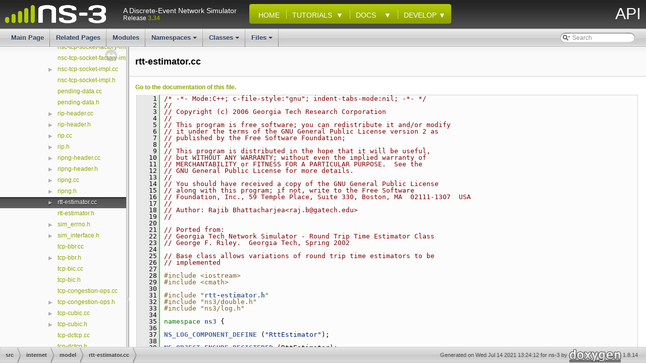

--- FILE ---
content_type: text/html; charset=UTF-8
request_url: https://www.nsnam.org/docs/release/3.34/doxygen/rtt-estimator_8cc_source.html
body_size: 78022
content:
<!-- ns-3 doxygen header, based on
     HTML header for doxygen 1.8.3.1
     Verified compatible with 1.8.6
-->
<!DOCTYPE html PUBLIC "-//W3C//DTD XHTML 1.0 Transitional//EN" "http://www.w3.org/TR/xhtml1/DTD/xhtml1-transitional.dtd">
<html xmlns="http://www.w3.org/1999/xhtml">
<head>
<meta http-equiv="Content-Type" content="text/xhtml;charset=UTF-8"/>
<meta http-equiv="X-UA-Compatible" content="IE=9"/>
<meta name="generator" content="Doxygen 1.8.14"/>
<title>ns-3: src/internet/model/rtt-estimator.cc Source File</title>
<link href="tabs.css" rel="stylesheet" type="text/css"/>
<script type="text/javascript" src="jquery.js"></script>
<script type="text/javascript" src="dynsections.js"></script>
<link href="navtree.css" rel="stylesheet" type="text/css"/>
<script type="text/javascript" src="resize.js"></script>
<script type="text/javascript" src="navtreedata.js"></script>
<script type="text/javascript" src="navtree.js"></script>
<script type="text/javascript">
/* @license magnet:?xt=urn:btih:cf05388f2679ee054f2beb29a391d25f4e673ac3&amp;dn=gpl-2.0.txt GPL-v2 */
  $(document).ready(initResizable);
/* @license-end */</script>
<link href="search/search.css" rel="stylesheet" type="text/css"/>
<script type="text/javascript" src="search/searchdata.js"></script>
<script type="text/javascript" src="search/search.js"></script>
<link href="doxygen.css" rel="stylesheet" type="text/css" />
<link href="ns3_stylesheet.css" rel="stylesheet" type="text/css"/>
    <link href="favicon.ico" rel="shortcut icon" type="image/ico"></link>
    <script type="text/javascript" src="drop-down-menu.js"></script>
    <script type="text/javascript" src="ns3_version.js"></script>
    <script type="text/javascript" src="ns3_links.js"></script>
  </head>
<body>
    <div id="top"><!-- do not remove this div, it is closed by doxygen! -->
      <div id="titlearea">
	<table cellspacing="0" cellpadding="0" width="100%">
	  <tbody>
	    <tr style="height: 56px;">
	      <td id="projectlogo">
		<a id="ns3_home1"
		  href="http://www.nsnam.org/">
		  <img alt="ns-3 Logo"
		    src="ns-3-inverted-notext-small.png"/>
		</a>
	      </td>
	      <td id="projecttext">
		<div id="projectbrief">A Discrete-Event Network Simulator</div>
		<span id="projectnumber"><script type="text/javascript">document.write(ns3_version)</script></span>
	      </td>
	      <td id="ns3-menu">
		<div class="menu">
		  <ul >
		    <li><a id="ns3_home2"
			href="http://www.nsnam.org/"
			>&nbsp;&nbsp;Home</a>
		    </li>
		    <li><span
			onmouseover="mopen('mTuts')" 
			onmouseout="mclosetime()"
			>Tutorials &nbsp;&#x25BC;</span>
		      <div id="mTuts" 
		        onmouseover="mcancelclosetime()" 
		        onmouseout="mclosetime()">
			<a id="ns3_tut"
			  href="/docs/tutorial/html/index.html"
			  >English</a><br/>
		    </li>
		    <li><span
			onmouseover="mopen('mDocs')" 
			onmouseout="mclosetime()"
			>Docs &nbsp;&nbsp;&nbsp;&#x25BC;</span>
		      <div id="mDocs"
		        onmouseover="mcancelclosetime()" 
		        onmouseout="mclosetime()">
			<a id="ns3_wiki"
			  href="http://www.nsnam.org/wiki"
			  >Wiki</a><br/>
			<a id="ns3_man"
			    href="/docs/manual/html/index.html"
			    >Manual</a><br/>
			<a id="ns3_mod"
			   href="/docs/models/html/index.html"
			   >Models</a><br/>
		    </li>
		    <li><span
			onmouseover="mopen('mDev')" 
			onmouseout="mclosetime()"
			>Develop &#x25BC;</span>
		      <div id="mDev"
		        onmouseover="mcancelclosetime()" 
		        onmouseout="mclosetime()">
			<a id="ns3_api"
			   href="/docs/doxygen/index.html"
			   >API</a><br/>
			<a id="ns3_bugs"
			   href="http://www.nsnam.org/bugzilla/">Bugs</a>
		    </li>
		  </ul>
		</div>
	      </td>
	      <td id="projectsection">
		<span style="margin-right:10px">API</span>
	      </td>
	    </tr>
	  </tbody>
	</table>
	<script  type="text/javascript">ns3_write_links();</script>
      </div>
<!-- end header part -->
<!-- Generated by Doxygen 1.8.14 -->
<script type="text/javascript">
/* @license magnet:?xt=urn:btih:cf05388f2679ee054f2beb29a391d25f4e673ac3&amp;dn=gpl-2.0.txt GPL-v2 */
var searchBox = new SearchBox("searchBox", "search",false,'Search');
/* @license-end */
</script>
<script type="text/javascript" src="menudata.js"></script>
<script type="text/javascript" src="menu.js"></script>
<script type="text/javascript">
/* @license magnet:?xt=urn:btih:cf05388f2679ee054f2beb29a391d25f4e673ac3&amp;dn=gpl-2.0.txt GPL-v2 */
$(function() {
  initMenu('',true,false,'search.php','Search');
  $(document).ready(function() { init_search(); });
});
/* @license-end */</script>
<div id="main-nav"></div>
</div><!-- top -->
<div id="side-nav" class="ui-resizable side-nav-resizable">
  <div id="nav-tree">
    <div id="nav-tree-contents">
      <div id="nav-sync" class="sync"></div>
    </div>
  </div>
  <div id="splitbar" style="-moz-user-select:none;" 
       class="ui-resizable-handle">
  </div>
</div>
<script type="text/javascript">
/* @license magnet:?xt=urn:btih:cf05388f2679ee054f2beb29a391d25f4e673ac3&amp;dn=gpl-2.0.txt GPL-v2 */
$(document).ready(function(){initNavTree('rtt-estimator_8cc_source.html','');});
/* @license-end */
</script>
<div id="doc-content">
<!-- window showing the filter options -->
<div id="MSearchSelectWindow"
     onmouseover="return searchBox.OnSearchSelectShow()"
     onmouseout="return searchBox.OnSearchSelectHide()"
     onkeydown="return searchBox.OnSearchSelectKey(event)">
</div>

<!-- iframe showing the search results (closed by default) -->
<div id="MSearchResultsWindow">
<iframe src="javascript:void(0)" frameborder="0" 
        name="MSearchResults" id="MSearchResults">
</iframe>
</div>

<div class="header">
  <div class="headertitle">
<div class="title">rtt-estimator.cc</div>  </div>
</div><!--header-->
<div class="contents">
<a href="rtt-estimator_8cc.html">Go to the documentation of this file.</a><div class="fragment"><div class="line"><a name="l00001"></a><span class="lineno">    1</span>&#160;<span class="comment">/* -*- Mode:C++; c-file-style:&quot;gnu&quot;; indent-tabs-mode:nil; -*- */</span></div><div class="line"><a name="l00002"></a><span class="lineno">    2</span>&#160;<span class="comment">//</span></div><div class="line"><a name="l00003"></a><span class="lineno">    3</span>&#160;<span class="comment">// Copyright (c) 2006 Georgia Tech Research Corporation</span></div><div class="line"><a name="l00004"></a><span class="lineno">    4</span>&#160;<span class="comment">//</span></div><div class="line"><a name="l00005"></a><span class="lineno">    5</span>&#160;<span class="comment">// This program is free software; you can redistribute it and/or modify</span></div><div class="line"><a name="l00006"></a><span class="lineno">    6</span>&#160;<span class="comment">// it under the terms of the GNU General Public License version 2 as</span></div><div class="line"><a name="l00007"></a><span class="lineno">    7</span>&#160;<span class="comment">// published by the Free Software Foundation;</span></div><div class="line"><a name="l00008"></a><span class="lineno">    8</span>&#160;<span class="comment">//</span></div><div class="line"><a name="l00009"></a><span class="lineno">    9</span>&#160;<span class="comment">// This program is distributed in the hope that it will be useful,</span></div><div class="line"><a name="l00010"></a><span class="lineno">   10</span>&#160;<span class="comment">// but WITHOUT ANY WARRANTY; without even the implied warranty of</span></div><div class="line"><a name="l00011"></a><span class="lineno">   11</span>&#160;<span class="comment">// MERCHANTABILITY or FITNESS FOR A PARTICULAR PURPOSE.  See the</span></div><div class="line"><a name="l00012"></a><span class="lineno">   12</span>&#160;<span class="comment">// GNU General Public License for more details.</span></div><div class="line"><a name="l00013"></a><span class="lineno">   13</span>&#160;<span class="comment">//</span></div><div class="line"><a name="l00014"></a><span class="lineno">   14</span>&#160;<span class="comment">// You should have received a copy of the GNU General Public License</span></div><div class="line"><a name="l00015"></a><span class="lineno">   15</span>&#160;<span class="comment">// along with this program; if not, write to the Free Software</span></div><div class="line"><a name="l00016"></a><span class="lineno">   16</span>&#160;<span class="comment">// Foundation, Inc., 59 Temple Place, Suite 330, Boston, MA  02111-1307  USA</span></div><div class="line"><a name="l00017"></a><span class="lineno">   17</span>&#160;<span class="comment">//</span></div><div class="line"><a name="l00018"></a><span class="lineno">   18</span>&#160;<span class="comment">// Author: Rajib Bhattacharjea&lt;raj.b@gatech.edu&gt;</span></div><div class="line"><a name="l00019"></a><span class="lineno">   19</span>&#160;<span class="comment">//</span></div><div class="line"><a name="l00020"></a><span class="lineno">   20</span>&#160;</div><div class="line"><a name="l00021"></a><span class="lineno">   21</span>&#160;<span class="comment">// Ported from:</span></div><div class="line"><a name="l00022"></a><span class="lineno">   22</span>&#160;<span class="comment">// Georgia Tech Network Simulator - Round Trip Time Estimator Class</span></div><div class="line"><a name="l00023"></a><span class="lineno">   23</span>&#160;<span class="comment">// George F. Riley.  Georgia Tech, Spring 2002</span></div><div class="line"><a name="l00024"></a><span class="lineno">   24</span>&#160;</div><div class="line"><a name="l00025"></a><span class="lineno">   25</span>&#160;<span class="comment">// Base class allows variations of round trip time estimators to be</span></div><div class="line"><a name="l00026"></a><span class="lineno">   26</span>&#160;<span class="comment">// implemented</span></div><div class="line"><a name="l00027"></a><span class="lineno">   27</span>&#160;</div><div class="line"><a name="l00028"></a><span class="lineno">   28</span>&#160;<span class="preprocessor">#include &lt;iostream&gt;</span></div><div class="line"><a name="l00029"></a><span class="lineno">   29</span>&#160;<span class="preprocessor">#include &lt;cmath&gt;</span></div><div class="line"><a name="l00030"></a><span class="lineno">   30</span>&#160;</div><div class="line"><a name="l00031"></a><span class="lineno">   31</span>&#160;<span class="preprocessor">#include &quot;<a class="code" href="rtt-estimator_8h.html">rtt-estimator.h</a>&quot;</span></div><div class="line"><a name="l00032"></a><span class="lineno">   32</span>&#160;<span class="preprocessor">#include &quot;ns3/double.h&quot;</span></div><div class="line"><a name="l00033"></a><span class="lineno">   33</span>&#160;<span class="preprocessor">#include &quot;ns3/log.h&quot;</span></div><div class="line"><a name="l00034"></a><span class="lineno">   34</span>&#160;</div><div class="line"><a name="l00035"></a><span class="lineno">   35</span>&#160;<span class="keyword">namespace </span><a class="code" href="namespacens3.html">ns3</a> {</div><div class="line"><a name="l00036"></a><span class="lineno">   36</span>&#160;</div><div class="line"><a name="l00037"></a><span class="lineno">   37</span>&#160;<a class="code" href="group__logging.html#ga225a95395fa117b7309aa3c43518d02e">NS_LOG_COMPONENT_DEFINE</a> (<span class="stringliteral">&quot;RttEstimator&quot;</span>);</div><div class="line"><a name="l00038"></a><span class="lineno">   38</span>&#160;</div><div class="line"><a name="l00039"></a><span class="lineno">   39</span>&#160;<a class="code" href="group__object.html#gada1b0bfc04abdba718621b5095c87678">NS_OBJECT_ENSURE_REGISTERED</a> (RttEstimator);</div><div class="line"><a name="l00040"></a><span class="lineno">   40</span>&#160;</div><div class="line"><a name="l00042"></a><span class="lineno"><a class="line" href="namespacens3.html#ada892a04090e9c8aba4285b9c6f7008a">   42</a></span>&#160;<span class="keyword">static</span> <span class="keyword">const</span> <span class="keywordtype">double</span> <a class="code" href="namespacens3.html#ada892a04090e9c8aba4285b9c6f7008a">TOLERANCE</a> = 1e-6;</div><div class="line"><a name="l00043"></a><span class="lineno">   43</span>&#160;</div><div class="line"><a name="l00044"></a><span class="lineno">   44</span>&#160;<a class="code" href="classns3_1_1_type_id.html">TypeId</a> </div><div class="line"><a name="l00045"></a><span class="lineno"><a class="line" href="classns3_1_1_rtt_estimator.html#ad07777f199907e2a96d2cd5cb8539cbc">   45</a></span>&#160;<a class="code" href="classns3_1_1_rtt_estimator.html#ad07777f199907e2a96d2cd5cb8539cbc">RttEstimator::GetTypeId</a> (<span class="keywordtype">void</span>)</div><div class="line"><a name="l00046"></a><span class="lineno">   46</span>&#160;{</div><div class="line"><a name="l00047"></a><span class="lineno">   47</span>&#160;  <span class="keyword">static</span> <a class="code" href="classns3_1_1_type_id.html">TypeId</a> tid = <a class="code" href="classns3_1_1_type_id.html">TypeId</a> (<span class="stringliteral">&quot;ns3::RttEstimator&quot;</span>)</div><div class="line"><a name="l00048"></a><span class="lineno">   48</span>&#160;    .<a class="code" href="classns3_1_1_type_id.html#abaaca67ab7d2471067e7c275df0f7309">SetParent</a>&lt;<a class="code" href="classns3_1_1_object.html">Object</a>&gt; ()</div><div class="line"><a name="l00049"></a><span class="lineno">   49</span>&#160;    .SetGroupName (<span class="stringliteral">&quot;Internet&quot;</span>)</div><div class="line"><a name="l00050"></a><span class="lineno">   50</span>&#160;    .AddAttribute (<span class="stringliteral">&quot;InitialEstimation&quot;</span>, </div><div class="line"><a name="l00051"></a><span class="lineno">   51</span>&#160;                   <span class="stringliteral">&quot;Initial RTT estimate&quot;</span>,</div><div class="line"><a name="l00052"></a><span class="lineno">   52</span>&#160;                   <a class="code" href="classns3_1_1_time_value.html">TimeValue</a> (<a class="code" href="group__timecivil.html#ga33c34b816f8ff6628e33d5c8e9713b9e">Seconds</a> (1.0)),</div><div class="line"><a name="l00053"></a><span class="lineno">   53</span>&#160;                   <a class="code" href="group__attribute___time.html#gae70abc8a43ea1080c89a0fb56eed2993">MakeTimeAccessor</a> (&amp;<a class="code" href="classns3_1_1_rtt_estimator.html#a2885f370c9d2ca8ec352de341c065497">RttEstimator::m_initialEstimatedRtt</a>),</div><div class="line"><a name="l00054"></a><span class="lineno">   54</span>&#160;                   <a class="code" href="namespacens3.html#a7032965bd4afa578691d88c09e4481c1">MakeTimeChecker</a> ())</div><div class="line"><a name="l00055"></a><span class="lineno">   55</span>&#160;  ;</div><div class="line"><a name="l00056"></a><span class="lineno">   56</span>&#160;  <span class="keywordflow">return</span> tid;</div><div class="line"><a name="l00057"></a><span class="lineno">   57</span>&#160;}</div><div class="line"><a name="l00058"></a><span class="lineno">   58</span>&#160;</div><div class="line"><a name="l00059"></a><span class="lineno">   59</span>&#160;<a class="code" href="classns3_1_1_time.html">Time</a></div><div class="line"><a name="l00060"></a><span class="lineno"><a class="line" href="classns3_1_1_rtt_estimator.html#a4b21d69d65f7537d290d657edb9775f4">   60</a></span>&#160;<a class="code" href="classns3_1_1_rtt_estimator.html#a4b21d69d65f7537d290d657edb9775f4">RttEstimator::GetEstimate</a> (<span class="keywordtype">void</span>)<span class="keyword"> const</span></div><div class="line"><a name="l00061"></a><span class="lineno">   61</span>&#160;<span class="keyword"></span>{</div><div class="line"><a name="l00062"></a><span class="lineno">   62</span>&#160;  <span class="keywordflow">return</span> <a class="code" href="classns3_1_1_rtt_estimator.html#ac39ddf21dd9bd99416704b83650d2812">m_estimatedRtt</a>;</div><div class="line"><a name="l00063"></a><span class="lineno">   63</span>&#160;}</div><div class="line"><a name="l00064"></a><span class="lineno">   64</span>&#160;</div><div class="line"><a name="l00065"></a><span class="lineno">   65</span>&#160;<a class="code" href="classns3_1_1_time.html">Time</a> </div><div class="line"><a name="l00066"></a><span class="lineno"><a class="line" href="classns3_1_1_rtt_estimator.html#a9034a7ad6b69acf2f90f8ffe322612a0">   66</a></span>&#160;<a class="code" href="classns3_1_1_rtt_estimator.html#a9034a7ad6b69acf2f90f8ffe322612a0">RttEstimator::GetVariation</a> (<span class="keywordtype">void</span>)<span class="keyword"> const</span></div><div class="line"><a name="l00067"></a><span class="lineno">   67</span>&#160;<span class="keyword"></span>{</div><div class="line"><a name="l00068"></a><span class="lineno">   68</span>&#160;  <span class="keywordflow">return</span> <a class="code" href="classns3_1_1_rtt_estimator.html#a5519242fbbbf189c996e7fd7da2d7085">m_estimatedVariation</a>;</div><div class="line"><a name="l00069"></a><span class="lineno">   69</span>&#160;}</div><div class="line"><a name="l00070"></a><span class="lineno">   70</span>&#160;</div><div class="line"><a name="l00071"></a><span class="lineno">   71</span>&#160;</div><div class="line"><a name="l00072"></a><span class="lineno">   72</span>&#160;<span class="comment">// Base class methods</span></div><div class="line"><a name="l00073"></a><span class="lineno">   73</span>&#160;</div><div class="line"><a name="l00074"></a><span class="lineno"><a class="line" href="classns3_1_1_rtt_estimator.html#a86696ed57483bf9e19abbf6978c46581">   74</a></span>&#160;<a class="code" href="classns3_1_1_rtt_estimator.html#a86696ed57483bf9e19abbf6978c46581">RttEstimator::RttEstimator</a> ()</div><div class="line"><a name="l00075"></a><span class="lineno">   75</span>&#160;  : m_nSamples (0)</div><div class="line"><a name="l00076"></a><span class="lineno">   76</span>&#160;{ </div><div class="line"><a name="l00077"></a><span class="lineno">   77</span>&#160;  <a class="code" href="group__logging.html#ga90b90d5bad1f39cb1b64923ea94c0761">NS_LOG_FUNCTION</a> (<span class="keyword">this</span>);</div><div class="line"><a name="l00078"></a><span class="lineno">   78</span>&#160;  </div><div class="line"><a name="l00079"></a><span class="lineno">   79</span>&#160;  <span class="comment">// We need attributes initialized here, not later, so use the </span></div><div class="line"><a name="l00080"></a><span class="lineno">   80</span>&#160;  <span class="comment">// ConstructSelf() technique documented in the manual</span></div><div class="line"><a name="l00081"></a><span class="lineno">   81</span>&#160;  <a class="code" href="classns3_1_1_object_base.html#a5cda18dec6d0744cb652a3ed60056958">ObjectBase::ConstructSelf</a> (<a class="code" href="classns3_1_1_attribute_construction_list.html">AttributeConstructionList</a> ());</div><div class="line"><a name="l00082"></a><span class="lineno">   82</span>&#160;  <a class="code" href="classns3_1_1_rtt_estimator.html#ac39ddf21dd9bd99416704b83650d2812">m_estimatedRtt</a> = <a class="code" href="classns3_1_1_rtt_estimator.html#a2885f370c9d2ca8ec352de341c065497">m_initialEstimatedRtt</a>;</div><div class="line"><a name="l00083"></a><span class="lineno">   83</span>&#160;  <a class="code" href="classns3_1_1_rtt_estimator.html#a5519242fbbbf189c996e7fd7da2d7085">m_estimatedVariation</a> = <a class="code" href="namespacens3_1_1_traced_value_callback.html#a7ffd3e7c142ffe7c8a1d2db9b8de38ec">Time</a> (0);</div><div class="line"><a name="l00084"></a><span class="lineno">   84</span>&#160;  <a class="code" href="group__logging.html#ga413f1886406d49f59a6a0a89b77b4d0a">NS_LOG_DEBUG</a> (<span class="stringliteral">&quot;Initialize m_estimatedRtt to &quot;</span> &lt;&lt; <a class="code" href="classns3_1_1_rtt_estimator.html#ac39ddf21dd9bd99416704b83650d2812">m_estimatedRtt</a>.<a class="code" href="classns3_1_1_time.html#a27cb7c22324e0447740929b024dbeb66">GetSeconds</a> () &lt;&lt; <span class="stringliteral">&quot; sec.&quot;</span>);</div><div class="line"><a name="l00085"></a><span class="lineno">   85</span>&#160;}</div><div class="line"><a name="l00086"></a><span class="lineno">   86</span>&#160;</div><div class="line"><a name="l00087"></a><span class="lineno"><a class="line" href="classns3_1_1_rtt_estimator.html#ad930878f171838109f6e4e991d6eda2c">   87</a></span>&#160;<a class="code" href="classns3_1_1_rtt_estimator.html#a86696ed57483bf9e19abbf6978c46581">RttEstimator::RttEstimator</a> (<span class="keyword">const</span> <a class="code" href="classns3_1_1_rtt_estimator.html">RttEstimator</a>&amp; c)</div><div class="line"><a name="l00088"></a><span class="lineno">   88</span>&#160;  : <a class="code" href="classns3_1_1_object.html">Object</a> (c),</div><div class="line"><a name="l00089"></a><span class="lineno">   89</span>&#160;    m_initialEstimatedRtt (c.m_initialEstimatedRtt),</div><div class="line"><a name="l00090"></a><span class="lineno">   90</span>&#160;    m_estimatedRtt (c.m_estimatedRtt),</div><div class="line"><a name="l00091"></a><span class="lineno">   91</span>&#160;    m_estimatedVariation (c.m_estimatedVariation),</div><div class="line"><a name="l00092"></a><span class="lineno">   92</span>&#160;    m_nSamples (c.m_nSamples)</div><div class="line"><a name="l00093"></a><span class="lineno">   93</span>&#160;{</div><div class="line"><a name="l00094"></a><span class="lineno">   94</span>&#160;  <a class="code" href="group__logging.html#ga90b90d5bad1f39cb1b64923ea94c0761">NS_LOG_FUNCTION</a> (<span class="keyword">this</span>);</div><div class="line"><a name="l00095"></a><span class="lineno">   95</span>&#160;}</div><div class="line"><a name="l00096"></a><span class="lineno">   96</span>&#160;</div><div class="line"><a name="l00097"></a><span class="lineno"><a class="line" href="classns3_1_1_rtt_estimator.html#aa2a0212e139816215f223c6adbed9328">   97</a></span>&#160;<a class="code" href="classns3_1_1_rtt_estimator.html#aa2a0212e139816215f223c6adbed9328">RttEstimator::~RttEstimator</a> ()</div><div class="line"><a name="l00098"></a><span class="lineno">   98</span>&#160;{</div><div class="line"><a name="l00099"></a><span class="lineno">   99</span>&#160;  <a class="code" href="group__logging.html#ga90b90d5bad1f39cb1b64923ea94c0761">NS_LOG_FUNCTION</a> (<span class="keyword">this</span>);</div><div class="line"><a name="l00100"></a><span class="lineno">  100</span>&#160;}</div><div class="line"><a name="l00101"></a><span class="lineno">  101</span>&#160;</div><div class="line"><a name="l00102"></a><span class="lineno">  102</span>&#160;<a class="code" href="classns3_1_1_type_id.html">TypeId</a></div><div class="line"><a name="l00103"></a><span class="lineno"><a class="line" href="classns3_1_1_rtt_estimator.html#a4a7d04986ffc90f0462f1dc68a1ac32e">  103</a></span>&#160;<a class="code" href="classns3_1_1_rtt_estimator.html#a4a7d04986ffc90f0462f1dc68a1ac32e">RttEstimator::GetInstanceTypeId</a> (<span class="keywordtype">void</span>)<span class="keyword"> const</span></div><div class="line"><a name="l00104"></a><span class="lineno">  104</span>&#160;<span class="keyword"></span>{</div><div class="line"><a name="l00105"></a><span class="lineno">  105</span>&#160;  <span class="keywordflow">return</span> <a class="code" href="classns3_1_1_rtt_estimator.html#ad07777f199907e2a96d2cd5cb8539cbc">GetTypeId</a> ();</div><div class="line"><a name="l00106"></a><span class="lineno">  106</span>&#160;}</div><div class="line"><a name="l00107"></a><span class="lineno">  107</span>&#160;</div><div class="line"><a name="l00108"></a><span class="lineno"><a class="line" href="classns3_1_1_rtt_estimator.html#a53237f5f20e3515f284cfc68b02cf45d">  108</a></span>&#160;<span class="keywordtype">void</span> <a class="code" href="classns3_1_1_rtt_estimator.html#a53237f5f20e3515f284cfc68b02cf45d">RttEstimator::Reset</a> ()</div><div class="line"><a name="l00109"></a><span class="lineno">  109</span>&#160;{ </div><div class="line"><a name="l00110"></a><span class="lineno">  110</span>&#160;  <a class="code" href="group__logging.html#ga90b90d5bad1f39cb1b64923ea94c0761">NS_LOG_FUNCTION</a> (<span class="keyword">this</span>);</div><div class="line"><a name="l00111"></a><span class="lineno">  111</span>&#160;  <span class="comment">// Reset to initial state</span></div><div class="line"><a name="l00112"></a><span class="lineno">  112</span>&#160;  <a class="code" href="classns3_1_1_rtt_estimator.html#ac39ddf21dd9bd99416704b83650d2812">m_estimatedRtt</a> = <a class="code" href="classns3_1_1_rtt_estimator.html#a2885f370c9d2ca8ec352de341c065497">m_initialEstimatedRtt</a>;</div><div class="line"><a name="l00113"></a><span class="lineno">  113</span>&#160;  <a class="code" href="classns3_1_1_rtt_estimator.html#a5519242fbbbf189c996e7fd7da2d7085">m_estimatedVariation</a> = <a class="code" href="namespacens3_1_1_traced_value_callback.html#a7ffd3e7c142ffe7c8a1d2db9b8de38ec">Time</a> (0);</div><div class="line"><a name="l00114"></a><span class="lineno">  114</span>&#160;  <a class="code" href="classns3_1_1_rtt_estimator.html#a6a70cc48220dae4db259cb5cfee86cf5">m_nSamples</a> = 0;</div><div class="line"><a name="l00115"></a><span class="lineno">  115</span>&#160;}</div><div class="line"><a name="l00116"></a><span class="lineno">  116</span>&#160;</div><div class="line"><a name="l00117"></a><span class="lineno">  117</span>&#160;uint32_t </div><div class="line"><a name="l00118"></a><span class="lineno"><a class="line" href="classns3_1_1_rtt_estimator.html#a75a77ae218cea3226e1febef055d9728">  118</a></span>&#160;<a class="code" href="classns3_1_1_rtt_estimator.html#a75a77ae218cea3226e1febef055d9728">RttEstimator::GetNSamples</a> (<span class="keywordtype">void</span>)<span class="keyword"> const</span></div><div class="line"><a name="l00119"></a><span class="lineno">  119</span>&#160;<span class="keyword"></span>{</div><div class="line"><a name="l00120"></a><span class="lineno">  120</span>&#160;  <span class="keywordflow">return</span> <a class="code" href="classns3_1_1_rtt_estimator.html#a6a70cc48220dae4db259cb5cfee86cf5">m_nSamples</a>;</div><div class="line"><a name="l00121"></a><span class="lineno">  121</span>&#160;}</div><div class="line"><a name="l00122"></a><span class="lineno">  122</span>&#160;</div><div class="line"><a name="l00123"></a><span class="lineno">  123</span>&#160;<span class="comment">//-----------------------------------------------------------------------------</span></div><div class="line"><a name="l00124"></a><span class="lineno">  124</span>&#160;<span class="comment">//-----------------------------------------------------------------------------</span></div><div class="line"><a name="l00125"></a><span class="lineno">  125</span>&#160;<span class="comment">// Mean-Deviation Estimator</span></div><div class="line"><a name="l00126"></a><span class="lineno">  126</span>&#160;</div><div class="line"><a name="l00127"></a><span class="lineno">  127</span>&#160;<a class="code" href="group__object.html#gada1b0bfc04abdba718621b5095c87678">NS_OBJECT_ENSURE_REGISTERED</a> (<a class="code" href="classns3_1_1_rtt_mean_deviation.html">RttMeanDeviation</a>);</div><div class="line"><a name="l00128"></a><span class="lineno">  128</span>&#160;</div><div class="line"><a name="l00129"></a><span class="lineno">  129</span>&#160;<a class="code" href="classns3_1_1_type_id.html">TypeId</a> </div><div class="line"><a name="l00130"></a><span class="lineno"><a class="line" href="classns3_1_1_rtt_mean_deviation.html#a23fc3e702e6d7290bf5fcd53d36e0aa2">  130</a></span>&#160;<a class="code" href="classns3_1_1_rtt_mean_deviation.html#a23fc3e702e6d7290bf5fcd53d36e0aa2">RttMeanDeviation::GetTypeId</a> (<span class="keywordtype">void</span>)</div><div class="line"><a name="l00131"></a><span class="lineno">  131</span>&#160;{</div><div class="line"><a name="l00132"></a><span class="lineno">  132</span>&#160;  <span class="keyword">static</span> <a class="code" href="classns3_1_1_type_id.html">TypeId</a> tid = <a class="code" href="classns3_1_1_type_id.html">TypeId</a> (<span class="stringliteral">&quot;ns3::RttMeanDeviation&quot;</span>)</div><div class="line"><a name="l00133"></a><span class="lineno">  133</span>&#160;    .<a class="code" href="classns3_1_1_type_id.html#abaaca67ab7d2471067e7c275df0f7309">SetParent</a>&lt;<a class="code" href="classns3_1_1_rtt_estimator.html">RttEstimator</a>&gt; ()</div><div class="line"><a name="l00134"></a><span class="lineno">  134</span>&#160;    .SetGroupName (<span class="stringliteral">&quot;Internet&quot;</span>)</div><div class="line"><a name="l00135"></a><span class="lineno">  135</span>&#160;    .AddConstructor&lt;<a class="code" href="classns3_1_1_rtt_mean_deviation.html">RttMeanDeviation</a>&gt; ()</div><div class="line"><a name="l00136"></a><span class="lineno">  136</span>&#160;    .AddAttribute (<span class="stringliteral">&quot;Alpha&quot;</span>,</div><div class="line"><a name="l00137"></a><span class="lineno">  137</span>&#160;                   <span class="stringliteral">&quot;Gain used in estimating the RTT, must be 0 &lt;= alpha &lt;= 1&quot;</span>,</div><div class="line"><a name="l00138"></a><span class="lineno">  138</span>&#160;                   <a class="code" href="classns3_1_1_double_value.html">DoubleValue</a> (0.125),</div><div class="line"><a name="l00139"></a><span class="lineno">  139</span>&#160;                   <a class="code" href="group__attribute___double.html#gaef08ccdef7ff644dc39aa7b24a2f740f">MakeDoubleAccessor</a> (&amp;<a class="code" href="classns3_1_1_rtt_mean_deviation.html#abc5474d0966c77bd5ae5631e60c885dd">RttMeanDeviation::m_alpha</a>),</div><div class="line"><a name="l00140"></a><span class="lineno">  140</span>&#160;                   MakeDoubleChecker&lt;double&gt; (0, 1))</div><div class="line"><a name="l00141"></a><span class="lineno">  141</span>&#160;    .AddAttribute (<span class="stringliteral">&quot;Beta&quot;</span>,</div><div class="line"><a name="l00142"></a><span class="lineno">  142</span>&#160;                   <span class="stringliteral">&quot;Gain used in estimating the RTT variation, must be 0 &lt;= beta &lt;= 1&quot;</span>,</div><div class="line"><a name="l00143"></a><span class="lineno">  143</span>&#160;                   <a class="code" href="classns3_1_1_double_value.html">DoubleValue</a> (0.25),</div><div class="line"><a name="l00144"></a><span class="lineno">  144</span>&#160;                   <a class="code" href="group__attribute___double.html#gaef08ccdef7ff644dc39aa7b24a2f740f">MakeDoubleAccessor</a> (&amp;<a class="code" href="classns3_1_1_rtt_mean_deviation.html#a38c17beed105df7cadd05207774f2147">RttMeanDeviation::m_beta</a>),</div><div class="line"><a name="l00145"></a><span class="lineno">  145</span>&#160;                   MakeDoubleChecker&lt;double&gt; (0, 1))</div><div class="line"><a name="l00146"></a><span class="lineno">  146</span>&#160;  ;</div><div class="line"><a name="l00147"></a><span class="lineno">  147</span>&#160;  <span class="keywordflow">return</span> tid;</div><div class="line"><a name="l00148"></a><span class="lineno">  148</span>&#160;}</div><div class="line"><a name="l00149"></a><span class="lineno">  149</span>&#160;</div><div class="line"><a name="l00150"></a><span class="lineno"><a class="line" href="classns3_1_1_rtt_mean_deviation.html#a64572fa6806f3da4cf044339c451076e">  150</a></span>&#160;<a class="code" href="classns3_1_1_rtt_mean_deviation.html#a64572fa6806f3da4cf044339c451076e">RttMeanDeviation::RttMeanDeviation</a>()</div><div class="line"><a name="l00151"></a><span class="lineno">  151</span>&#160;{</div><div class="line"><a name="l00152"></a><span class="lineno">  152</span>&#160;  <a class="code" href="group__logging.html#ga90b90d5bad1f39cb1b64923ea94c0761">NS_LOG_FUNCTION</a> (<span class="keyword">this</span>);</div><div class="line"><a name="l00153"></a><span class="lineno">  153</span>&#160;}</div><div class="line"><a name="l00154"></a><span class="lineno">  154</span>&#160;</div><div class="line"><a name="l00155"></a><span class="lineno"><a class="line" href="classns3_1_1_rtt_mean_deviation.html#a9adcf6cb394eb2b5b7169f2fcf0085e6">  155</a></span>&#160;<a class="code" href="classns3_1_1_rtt_mean_deviation.html#a64572fa6806f3da4cf044339c451076e">RttMeanDeviation::RttMeanDeviation</a> (<span class="keyword">const</span> <a class="code" href="classns3_1_1_rtt_mean_deviation.html">RttMeanDeviation</a>&amp; c)</div><div class="line"><a name="l00156"></a><span class="lineno">  156</span>&#160;  : <a class="code" href="classns3_1_1_rtt_estimator.html">RttEstimator</a> (c), m_alpha (c.m_alpha), m_beta (c.m_beta)</div><div class="line"><a name="l00157"></a><span class="lineno">  157</span>&#160;{</div><div class="line"><a name="l00158"></a><span class="lineno">  158</span>&#160;  <a class="code" href="group__logging.html#ga90b90d5bad1f39cb1b64923ea94c0761">NS_LOG_FUNCTION</a> (<span class="keyword">this</span>);</div><div class="line"><a name="l00159"></a><span class="lineno">  159</span>&#160;}</div><div class="line"><a name="l00160"></a><span class="lineno">  160</span>&#160;</div><div class="line"><a name="l00161"></a><span class="lineno">  161</span>&#160;<a class="code" href="classns3_1_1_type_id.html">TypeId</a></div><div class="line"><a name="l00162"></a><span class="lineno"><a class="line" href="classns3_1_1_rtt_mean_deviation.html#ac97f072bb418e31246a4d334b7aa1402">  162</a></span>&#160;<a class="code" href="classns3_1_1_rtt_mean_deviation.html#ac97f072bb418e31246a4d334b7aa1402">RttMeanDeviation::GetInstanceTypeId</a> (<span class="keywordtype">void</span>)<span class="keyword"> const</span></div><div class="line"><a name="l00163"></a><span class="lineno">  163</span>&#160;<span class="keyword"></span>{</div><div class="line"><a name="l00164"></a><span class="lineno">  164</span>&#160;  <span class="keywordflow">return</span> <a class="code" href="classns3_1_1_rtt_mean_deviation.html#a23fc3e702e6d7290bf5fcd53d36e0aa2">GetTypeId</a> ();</div><div class="line"><a name="l00165"></a><span class="lineno">  165</span>&#160;}</div><div class="line"><a name="l00166"></a><span class="lineno">  166</span>&#160;</div><div class="line"><a name="l00167"></a><span class="lineno">  167</span>&#160;uint32_t</div><div class="line"><a name="l00168"></a><span class="lineno"><a class="line" href="classns3_1_1_rtt_mean_deviation.html#ab1e87ca66b05aaae2be9591ac5e99865">  168</a></span>&#160;<a class="code" href="classns3_1_1_rtt_mean_deviation.html#ab1e87ca66b05aaae2be9591ac5e99865">RttMeanDeviation::CheckForReciprocalPowerOfTwo</a> (<span class="keywordtype">double</span> val)<span class="keyword"> const</span></div><div class="line"><a name="l00169"></a><span class="lineno">  169</span>&#160;<span class="keyword"></span>{</div><div class="line"><a name="l00170"></a><span class="lineno">  170</span>&#160;  <a class="code" href="group__logging.html#ga90b90d5bad1f39cb1b64923ea94c0761">NS_LOG_FUNCTION</a> (<span class="keyword">this</span> &lt;&lt; val);</div><div class="line"><a name="l00171"></a><span class="lineno">  171</span>&#160;  <span class="keywordflow">if</span> (val &lt; <a class="code" href="namespacens3.html#ada892a04090e9c8aba4285b9c6f7008a">TOLERANCE</a>)</div><div class="line"><a name="l00172"></a><span class="lineno">  172</span>&#160;    {</div><div class="line"><a name="l00173"></a><span class="lineno">  173</span>&#160;      <span class="keywordflow">return</span> 0;</div><div class="line"><a name="l00174"></a><span class="lineno">  174</span>&#160;    }</div><div class="line"><a name="l00175"></a><span class="lineno">  175</span>&#160;  <span class="comment">// supports 1/32, 1/16, 1/8, 1/4, 1/2</span></div><div class="line"><a name="l00176"></a><span class="lineno">  176</span>&#160;  <span class="keywordflow">if</span> (std::abs (1/val - 8) &lt; <a class="code" href="namespacens3.html#ada892a04090e9c8aba4285b9c6f7008a">TOLERANCE</a>)</div><div class="line"><a name="l00177"></a><span class="lineno">  177</span>&#160;    {</div><div class="line"><a name="l00178"></a><span class="lineno">  178</span>&#160;      <span class="keywordflow">return</span> 3;</div><div class="line"><a name="l00179"></a><span class="lineno">  179</span>&#160;    }</div><div class="line"><a name="l00180"></a><span class="lineno">  180</span>&#160;  <span class="keywordflow">if</span> (std::abs (1/val - 4) &lt; <a class="code" href="namespacens3.html#ada892a04090e9c8aba4285b9c6f7008a">TOLERANCE</a>)</div><div class="line"><a name="l00181"></a><span class="lineno">  181</span>&#160;    {</div><div class="line"><a name="l00182"></a><span class="lineno">  182</span>&#160;      <span class="keywordflow">return</span> 2;</div><div class="line"><a name="l00183"></a><span class="lineno">  183</span>&#160;    }</div><div class="line"><a name="l00184"></a><span class="lineno">  184</span>&#160;  <span class="keywordflow">if</span> (std::abs (1/val - 32) &lt; <a class="code" href="namespacens3.html#ada892a04090e9c8aba4285b9c6f7008a">TOLERANCE</a>)</div><div class="line"><a name="l00185"></a><span class="lineno">  185</span>&#160;    {</div><div class="line"><a name="l00186"></a><span class="lineno">  186</span>&#160;      <span class="keywordflow">return</span> 5;</div><div class="line"><a name="l00187"></a><span class="lineno">  187</span>&#160;    }</div><div class="line"><a name="l00188"></a><span class="lineno">  188</span>&#160;  <span class="keywordflow">if</span> (std::abs (1/val - 16) &lt; <a class="code" href="namespacens3.html#ada892a04090e9c8aba4285b9c6f7008a">TOLERANCE</a>)</div><div class="line"><a name="l00189"></a><span class="lineno">  189</span>&#160;    {</div><div class="line"><a name="l00190"></a><span class="lineno">  190</span>&#160;      <span class="keywordflow">return</span> 4;</div><div class="line"><a name="l00191"></a><span class="lineno">  191</span>&#160;    }</div><div class="line"><a name="l00192"></a><span class="lineno">  192</span>&#160;  <span class="keywordflow">if</span> (std::abs (1/val - 2) &lt; <a class="code" href="namespacens3.html#ada892a04090e9c8aba4285b9c6f7008a">TOLERANCE</a>)</div><div class="line"><a name="l00193"></a><span class="lineno">  193</span>&#160;    {</div><div class="line"><a name="l00194"></a><span class="lineno">  194</span>&#160;      <span class="keywordflow">return</span> 1;</div><div class="line"><a name="l00195"></a><span class="lineno">  195</span>&#160;    }</div><div class="line"><a name="l00196"></a><span class="lineno">  196</span>&#160;  <span class="keywordflow">return</span> 0;</div><div class="line"><a name="l00197"></a><span class="lineno">  197</span>&#160;}</div><div class="line"><a name="l00198"></a><span class="lineno">  198</span>&#160;</div><div class="line"><a name="l00199"></a><span class="lineno">  199</span>&#160;<span class="keywordtype">void</span></div><div class="line"><a name="l00200"></a><span class="lineno"><a class="line" href="classns3_1_1_rtt_mean_deviation.html#a6d3dc77a91e8c9aa23d912f2574111db">  200</a></span>&#160;<a class="code" href="classns3_1_1_rtt_mean_deviation.html#a6d3dc77a91e8c9aa23d912f2574111db">RttMeanDeviation::FloatingPointUpdate</a> (<a class="code" href="classns3_1_1_time.html">Time</a> m)</div><div class="line"><a name="l00201"></a><span class="lineno">  201</span>&#160;{</div><div class="line"><a name="l00202"></a><span class="lineno">  202</span>&#160;  <a class="code" href="group__logging.html#ga90b90d5bad1f39cb1b64923ea94c0761">NS_LOG_FUNCTION</a> (<span class="keyword">this</span> &lt;&lt; m);</div><div class="line"><a name="l00203"></a><span class="lineno">  203</span>&#160;</div><div class="line"><a name="l00204"></a><span class="lineno">  204</span>&#160;  <span class="comment">// EWMA formulas are implemented as suggested in</span></div><div class="line"><a name="l00205"></a><span class="lineno">  205</span>&#160;  <span class="comment">// Jacobson/Karels paper appendix A.2</span></div><div class="line"><a name="l00206"></a><span class="lineno">  206</span>&#160;</div><div class="line"><a name="l00207"></a><span class="lineno">  207</span>&#160;  <span class="comment">// SRTT &lt;- (1 - alpha) * SRTT + alpha *  R&#39;</span></div><div class="line"><a name="l00208"></a><span class="lineno">  208</span>&#160;  <a class="code" href="classns3_1_1_time.html">Time</a> err (m - <a class="code" href="classns3_1_1_rtt_estimator.html#ac39ddf21dd9bd99416704b83650d2812">m_estimatedRtt</a>);</div><div class="line"><a name="l00209"></a><span class="lineno">  209</span>&#160;  <span class="keywordtype">double</span> gErr = err.<a class="code" href="classns3_1_1_time.html#a1f1f3acb86e4ed17643ef4a9ed1564fe">ToDouble</a> (<a class="code" href="classns3_1_1_time.html#a87a7f4d29c68b047a72d291ad660295aade8622b06524a328cd3a59db6ccf76af">Time::S</a>) * <a class="code" href="classns3_1_1_rtt_mean_deviation.html#abc5474d0966c77bd5ae5631e60c885dd">m_alpha</a>;</div><div class="line"><a name="l00210"></a><span class="lineno">  210</span>&#160;  <a class="code" href="classns3_1_1_rtt_estimator.html#ac39ddf21dd9bd99416704b83650d2812">m_estimatedRtt</a> += <a class="code" href="classns3_1_1_time.html#a60e845f4a74e62495b86356afe604cb4">Time::FromDouble</a> (gErr, <a class="code" href="classns3_1_1_time.html#a87a7f4d29c68b047a72d291ad660295aade8622b06524a328cd3a59db6ccf76af">Time::S</a>);</div><div class="line"><a name="l00211"></a><span class="lineno">  211</span>&#160;</div><div class="line"><a name="l00212"></a><span class="lineno">  212</span>&#160;  <span class="comment">// RTTVAR &lt;- (1 - beta) * RTTVAR + beta * |SRTT - R&#39;|</span></div><div class="line"><a name="l00213"></a><span class="lineno">  213</span>&#160;  <a class="code" href="classns3_1_1_time.html">Time</a> difference = <a class="code" href="group__highprec.html#gabf87260a0ba68d152ae95568b2ef58fe">Abs</a> (err) - <a class="code" href="classns3_1_1_rtt_estimator.html#a5519242fbbbf189c996e7fd7da2d7085">m_estimatedVariation</a>;</div><div class="line"><a name="l00214"></a><span class="lineno">  214</span>&#160;  <a class="code" href="classns3_1_1_rtt_estimator.html#a5519242fbbbf189c996e7fd7da2d7085">m_estimatedVariation</a> += difference * <a class="code" href="classns3_1_1_rtt_mean_deviation.html#a38c17beed105df7cadd05207774f2147">m_beta</a>;</div><div class="line"><a name="l00215"></a><span class="lineno">  215</span>&#160;  <span class="keywordflow">return</span>;</div><div class="line"><a name="l00216"></a><span class="lineno">  216</span>&#160;}</div><div class="line"><a name="l00217"></a><span class="lineno">  217</span>&#160;</div><div class="line"><a name="l00218"></a><span class="lineno">  218</span>&#160;<span class="keywordtype">void</span></div><div class="line"><a name="l00219"></a><span class="lineno"><a class="line" href="classns3_1_1_rtt_mean_deviation.html#af64f76fb0e39c735425f56add7e6bdd0">  219</a></span>&#160;<a class="code" href="classns3_1_1_rtt_mean_deviation.html#af64f76fb0e39c735425f56add7e6bdd0">RttMeanDeviation::IntegerUpdate</a> (<a class="code" href="classns3_1_1_time.html">Time</a> m, uint32_t rttShift, uint32_t variationShift)</div><div class="line"><a name="l00220"></a><span class="lineno">  220</span>&#160;{</div><div class="line"><a name="l00221"></a><span class="lineno">  221</span>&#160;  <a class="code" href="group__logging.html#ga90b90d5bad1f39cb1b64923ea94c0761">NS_LOG_FUNCTION</a> (<span class="keyword">this</span> &lt;&lt; m &lt;&lt; rttShift &lt;&lt; variationShift);</div><div class="line"><a name="l00222"></a><span class="lineno">  222</span>&#160;  <span class="comment">// Jacobson/Karels paper appendix A.2</span></div><div class="line"><a name="l00223"></a><span class="lineno">  223</span>&#160;  int64_t meas = m.<a class="code" href="classns3_1_1_time.html#a7a5959fa70f40903715caa7d0443aae8">GetInteger</a> ();</div><div class="line"><a name="l00224"></a><span class="lineno">  224</span>&#160;  int64_t delta = meas - <a class="code" href="classns3_1_1_rtt_estimator.html#ac39ddf21dd9bd99416704b83650d2812">m_estimatedRtt</a>.<a class="code" href="classns3_1_1_time.html#a7a5959fa70f40903715caa7d0443aae8">GetInteger</a> ();</div><div class="line"><a name="l00225"></a><span class="lineno">  225</span>&#160;  int64_t srtt = (<a class="code" href="classns3_1_1_rtt_estimator.html#ac39ddf21dd9bd99416704b83650d2812">m_estimatedRtt</a>.<a class="code" href="classns3_1_1_time.html#a7a5959fa70f40903715caa7d0443aae8">GetInteger</a> () &lt;&lt; rttShift) + delta;</div><div class="line"><a name="l00226"></a><span class="lineno">  226</span>&#160;  <a class="code" href="classns3_1_1_rtt_estimator.html#ac39ddf21dd9bd99416704b83650d2812">m_estimatedRtt</a> = <a class="code" href="classns3_1_1_time.html#a34e4acc13d0e08cc8cb9cd3b838b9baf">Time::From</a> (srtt &gt;&gt; rttShift);</div><div class="line"><a name="l00227"></a><span class="lineno">  227</span>&#160;  <span class="keywordflow">if</span> (delta &lt; 0)</div><div class="line"><a name="l00228"></a><span class="lineno">  228</span>&#160;    {</div><div class="line"><a name="l00229"></a><span class="lineno">  229</span>&#160;      delta = -delta;</div><div class="line"><a name="l00230"></a><span class="lineno">  230</span>&#160;    }</div><div class="line"><a name="l00231"></a><span class="lineno">  231</span>&#160;  delta -= <a class="code" href="classns3_1_1_rtt_estimator.html#a5519242fbbbf189c996e7fd7da2d7085">m_estimatedVariation</a>.<a class="code" href="classns3_1_1_time.html#a7a5959fa70f40903715caa7d0443aae8">GetInteger</a> ();</div><div class="line"><a name="l00232"></a><span class="lineno">  232</span>&#160;  int64_t rttvar = <a class="code" href="classns3_1_1_rtt_estimator.html#a5519242fbbbf189c996e7fd7da2d7085">m_estimatedVariation</a>.<a class="code" href="classns3_1_1_time.html#a7a5959fa70f40903715caa7d0443aae8">GetInteger</a> () &lt;&lt; variationShift;</div><div class="line"><a name="l00233"></a><span class="lineno">  233</span>&#160;  rttvar += delta;</div><div class="line"><a name="l00234"></a><span class="lineno">  234</span>&#160;  <a class="code" href="classns3_1_1_rtt_estimator.html#a5519242fbbbf189c996e7fd7da2d7085">m_estimatedVariation</a> = <a class="code" href="classns3_1_1_time.html#a34e4acc13d0e08cc8cb9cd3b838b9baf">Time::From</a> (rttvar &gt;&gt; variationShift);</div><div class="line"><a name="l00235"></a><span class="lineno">  235</span>&#160;  <span class="keywordflow">return</span>;</div><div class="line"><a name="l00236"></a><span class="lineno">  236</span>&#160;}</div><div class="line"><a name="l00237"></a><span class="lineno">  237</span>&#160;</div><div class="line"><a name="l00238"></a><span class="lineno">  238</span>&#160;<span class="keywordtype">void</span> </div><div class="line"><a name="l00239"></a><span class="lineno"><a class="line" href="classns3_1_1_rtt_mean_deviation.html#a3e727dacebe30903b9c7ea084564c4e8">  239</a></span>&#160;<a class="code" href="classns3_1_1_rtt_mean_deviation.html#a3e727dacebe30903b9c7ea084564c4e8">RttMeanDeviation::Measurement</a> (<a class="code" href="classns3_1_1_time.html">Time</a> m)</div><div class="line"><a name="l00240"></a><span class="lineno">  240</span>&#160;{</div><div class="line"><a name="l00241"></a><span class="lineno">  241</span>&#160;  <a class="code" href="group__logging.html#ga90b90d5bad1f39cb1b64923ea94c0761">NS_LOG_FUNCTION</a> (<span class="keyword">this</span> &lt;&lt; m);</div><div class="line"><a name="l00242"></a><span class="lineno">  242</span>&#160;  <span class="keywordflow">if</span> (<a class="code" href="classns3_1_1_rtt_estimator.html#a6a70cc48220dae4db259cb5cfee86cf5">m_nSamples</a>)</div><div class="line"><a name="l00243"></a><span class="lineno">  243</span>&#160;    { </div><div class="line"><a name="l00244"></a><span class="lineno">  244</span>&#160;      <span class="comment">// If both alpha and beta are reciprocal powers of two, updating can</span></div><div class="line"><a name="l00245"></a><span class="lineno">  245</span>&#160;      <span class="comment">// be done with integer arithmetic according to Jacobson/Karels paper.</span></div><div class="line"><a name="l00246"></a><span class="lineno">  246</span>&#160;      <span class="comment">// If not, since class Time only supports integer multiplication,</span></div><div class="line"><a name="l00247"></a><span class="lineno">  247</span>&#160;      <span class="comment">// must convert Time to floating point and back again</span></div><div class="line"><a name="l00248"></a><span class="lineno">  248</span>&#160;      uint32_t rttShift = <a class="code" href="classns3_1_1_rtt_mean_deviation.html#ab1e87ca66b05aaae2be9591ac5e99865">CheckForReciprocalPowerOfTwo</a> (<a class="code" href="classns3_1_1_rtt_mean_deviation.html#abc5474d0966c77bd5ae5631e60c885dd">m_alpha</a>);</div><div class="line"><a name="l00249"></a><span class="lineno">  249</span>&#160;      uint32_t variationShift = <a class="code" href="classns3_1_1_rtt_mean_deviation.html#ab1e87ca66b05aaae2be9591ac5e99865">CheckForReciprocalPowerOfTwo</a> (<a class="code" href="classns3_1_1_rtt_mean_deviation.html#a38c17beed105df7cadd05207774f2147">m_beta</a>);</div><div class="line"><a name="l00250"></a><span class="lineno">  250</span>&#160;      <span class="keywordflow">if</span> (rttShift &amp;&amp; variationShift)</div><div class="line"><a name="l00251"></a><span class="lineno">  251</span>&#160;        {</div><div class="line"><a name="l00252"></a><span class="lineno">  252</span>&#160;          <a class="code" href="classns3_1_1_rtt_mean_deviation.html#af64f76fb0e39c735425f56add7e6bdd0">IntegerUpdate</a> (m, rttShift, variationShift);</div><div class="line"><a name="l00253"></a><span class="lineno">  253</span>&#160;        }</div><div class="line"><a name="l00254"></a><span class="lineno">  254</span>&#160;      <span class="keywordflow">else</span></div><div class="line"><a name="l00255"></a><span class="lineno">  255</span>&#160;        {</div><div class="line"><a name="l00256"></a><span class="lineno">  256</span>&#160;          <a class="code" href="classns3_1_1_rtt_mean_deviation.html#a6d3dc77a91e8c9aa23d912f2574111db">FloatingPointUpdate</a> (m);</div><div class="line"><a name="l00257"></a><span class="lineno">  257</span>&#160;        }</div><div class="line"><a name="l00258"></a><span class="lineno">  258</span>&#160;    }</div><div class="line"><a name="l00259"></a><span class="lineno">  259</span>&#160;  <span class="keywordflow">else</span></div><div class="line"><a name="l00260"></a><span class="lineno">  260</span>&#160;    { <span class="comment">// First sample</span></div><div class="line"><a name="l00261"></a><span class="lineno">  261</span>&#160;      <a class="code" href="classns3_1_1_rtt_estimator.html#ac39ddf21dd9bd99416704b83650d2812">m_estimatedRtt</a> = m;               <span class="comment">// Set estimate to current</span></div><div class="line"><a name="l00262"></a><span class="lineno">  262</span>&#160;      <a class="code" href="classns3_1_1_rtt_estimator.html#a5519242fbbbf189c996e7fd7da2d7085">m_estimatedVariation</a> = m / 2;  <span class="comment">// And variation to current / 2</span></div><div class="line"><a name="l00263"></a><span class="lineno">  263</span>&#160;      <a class="code" href="group__logging.html#ga413f1886406d49f59a6a0a89b77b4d0a">NS_LOG_DEBUG</a> (<span class="stringliteral">&quot;(first sample) m_estimatedVariation += &quot;</span> &lt;&lt; m);</div><div class="line"><a name="l00264"></a><span class="lineno">  264</span>&#160;    }</div><div class="line"><a name="l00265"></a><span class="lineno">  265</span>&#160;  <a class="code" href="classns3_1_1_rtt_estimator.html#a6a70cc48220dae4db259cb5cfee86cf5">m_nSamples</a>++;</div><div class="line"><a name="l00266"></a><span class="lineno">  266</span>&#160;}</div><div class="line"><a name="l00267"></a><span class="lineno">  267</span>&#160;</div><div class="line"><a name="l00268"></a><span class="lineno">  268</span>&#160;<a class="code" href="classns3_1_1_ptr.html">Ptr&lt;RttEstimator&gt;</a> </div><div class="line"><a name="l00269"></a><span class="lineno"><a class="line" href="classns3_1_1_rtt_mean_deviation.html#a7f733f2892ddd928a7be6b0c0e7ef492">  269</a></span>&#160;<a class="code" href="classns3_1_1_rtt_mean_deviation.html#a7f733f2892ddd928a7be6b0c0e7ef492">RttMeanDeviation::Copy</a> ()<span class="keyword"> const</span></div><div class="line"><a name="l00270"></a><span class="lineno">  270</span>&#160;<span class="keyword"></span>{</div><div class="line"><a name="l00271"></a><span class="lineno">  271</span>&#160;  <a class="code" href="group__logging.html#ga90b90d5bad1f39cb1b64923ea94c0761">NS_LOG_FUNCTION</a> (<span class="keyword">this</span>);</div><div class="line"><a name="l00272"></a><span class="lineno">  272</span>&#160;  <span class="keywordflow">return</span> CopyObject&lt;RttMeanDeviation&gt; (<span class="keyword">this</span>);</div><div class="line"><a name="l00273"></a><span class="lineno">  273</span>&#160;}</div><div class="line"><a name="l00274"></a><span class="lineno">  274</span>&#160;</div><div class="line"><a name="l00275"></a><span class="lineno">  275</span>&#160;<span class="keywordtype">void</span> </div><div class="line"><a name="l00276"></a><span class="lineno"><a class="line" href="classns3_1_1_rtt_mean_deviation.html#a5a215a2ed1380c064cb38dbd09c88677">  276</a></span>&#160;<a class="code" href="classns3_1_1_rtt_mean_deviation.html#a5a215a2ed1380c064cb38dbd09c88677">RttMeanDeviation::Reset</a> ()</div><div class="line"><a name="l00277"></a><span class="lineno">  277</span>&#160;{ </div><div class="line"><a name="l00278"></a><span class="lineno">  278</span>&#160;  <a class="code" href="group__logging.html#ga90b90d5bad1f39cb1b64923ea94c0761">NS_LOG_FUNCTION</a> (<span class="keyword">this</span>);</div><div class="line"><a name="l00279"></a><span class="lineno">  279</span>&#160;  <a class="code" href="classns3_1_1_rtt_estimator.html#a53237f5f20e3515f284cfc68b02cf45d">RttEstimator::Reset</a> ();</div><div class="line"><a name="l00280"></a><span class="lineno">  280</span>&#160;}</div><div class="line"><a name="l00281"></a><span class="lineno">  281</span>&#160;</div><div class="line"><a name="l00282"></a><span class="lineno">  282</span>&#160;} <span class="comment">//namespace ns3</span></div><div class="ttc" id="classns3_1_1_rtt_mean_deviation_html_a64572fa6806f3da4cf044339c451076e"><div class="ttname"><a href="classns3_1_1_rtt_mean_deviation.html#a64572fa6806f3da4cf044339c451076e">ns3::RttMeanDeviation::RttMeanDeviation</a></div><div class="ttdeci">RttMeanDeviation()</div><div class="ttdef"><b>Definition:</b> <a href="rtt-estimator_8cc_source.html#l00150">rtt-estimator.cc:150</a></div></div>
<div class="ttc" id="classns3_1_1_time_html"><div class="ttname"><a href="classns3_1_1_time.html">ns3::Time</a></div><div class="ttdoc">Simulation virtual time values and global simulation resolution. </div><div class="ttdef"><b>Definition:</b> <a href="nstime_8h_source.html#l00103">nstime.h:103</a></div></div>
<div class="ttc" id="classns3_1_1_ptr_html"><div class="ttname"><a href="classns3_1_1_ptr.html">ns3::Ptr</a></div><div class="ttdoc">Smart pointer class similar to boost::intrusive_ptr. </div><div class="ttdef"><b>Definition:</b> <a href="ptr_8h_source.html#l00073">ptr.h:73</a></div></div>
<div class="ttc" id="group__logging_html_ga90b90d5bad1f39cb1b64923ea94c0761"><div class="ttname"><a href="group__logging.html#ga90b90d5bad1f39cb1b64923ea94c0761">NS_LOG_FUNCTION</a></div><div class="ttdeci">#define NS_LOG_FUNCTION(parameters)</div><div class="ttdoc">If log level LOG_FUNCTION is enabled, this macro will output all input parameters separated by &quot;...</div><div class="ttdef"><b>Definition:</b> <a href="log-macros-enabled_8h_source.html#l00244">log-macros-enabled.h:244</a></div></div>
<div class="ttc" id="classns3_1_1_rtt_estimator_html_ad07777f199907e2a96d2cd5cb8539cbc"><div class="ttname"><a href="classns3_1_1_rtt_estimator.html#ad07777f199907e2a96d2cd5cb8539cbc">ns3::RttEstimator::GetTypeId</a></div><div class="ttdeci">static TypeId GetTypeId(void)</div><div class="ttdoc">Get the type ID. </div><div class="ttdef"><b>Definition:</b> <a href="rtt-estimator_8cc_source.html#l00045">rtt-estimator.cc:45</a></div></div>
<div class="ttc" id="classns3_1_1_rtt_mean_deviation_html_ac97f072bb418e31246a4d334b7aa1402"><div class="ttname"><a href="classns3_1_1_rtt_mean_deviation.html#ac97f072bb418e31246a4d334b7aa1402">ns3::RttMeanDeviation::GetInstanceTypeId</a></div><div class="ttdeci">virtual TypeId GetInstanceTypeId(void) const</div><div class="ttdoc">Get the most derived TypeId for this Object. </div><div class="ttdef"><b>Definition:</b> <a href="rtt-estimator_8cc_source.html#l00162">rtt-estimator.cc:162</a></div></div>
<div class="ttc" id="classns3_1_1_rtt_mean_deviation_html_abc5474d0966c77bd5ae5631e60c885dd"><div class="ttname"><a href="classns3_1_1_rtt_mean_deviation.html#abc5474d0966c77bd5ae5631e60c885dd">ns3::RttMeanDeviation::m_alpha</a></div><div class="ttdeci">double m_alpha</div><div class="ttdoc">Filter gain for average. </div><div class="ttdef"><b>Definition:</b> <a href="rtt-estimator_8h_source.html#l00184">rtt-estimator.h:184</a></div></div>
<div class="ttc" id="group__object_html_gada1b0bfc04abdba718621b5095c87678"><div class="ttname"><a href="group__object.html#gada1b0bfc04abdba718621b5095c87678">NS_OBJECT_ENSURE_REGISTERED</a></div><div class="ttdeci">#define NS_OBJECT_ENSURE_REGISTERED(type)</div><div class="ttdoc">Register an Object subclass with the TypeId system. </div><div class="ttdef"><b>Definition:</b> <a href="object-base_8h_source.html#l00045">object-base.h:45</a></div></div>
<div class="ttc" id="classns3_1_1_time_html_a7a5959fa70f40903715caa7d0443aae8"><div class="ttname"><a href="classns3_1_1_time.html#a7a5959fa70f40903715caa7d0443aae8">ns3::Time::GetInteger</a></div><div class="ttdeci">int64_t GetInteger(void) const</div><div class="ttdoc">Get the raw time value, in the current resolution unit. </div><div class="ttdef"><b>Definition:</b> <a href="nstime_8h_source.html#l00424">nstime.h:424</a></div></div>
<div class="ttc" id="classns3_1_1_rtt_mean_deviation_html_af64f76fb0e39c735425f56add7e6bdd0"><div class="ttname"><a href="classns3_1_1_rtt_mean_deviation.html#af64f76fb0e39c735425f56add7e6bdd0">ns3::RttMeanDeviation::IntegerUpdate</a></div><div class="ttdeci">void IntegerUpdate(Time m, uint32_t rttShift, uint32_t variationShift)</div><div class="ttdoc">Method to update the rtt and variation estimates using integer arithmetic, used when the values of Al...</div><div class="ttdef"><b>Definition:</b> <a href="rtt-estimator_8cc_source.html#l00219">rtt-estimator.cc:219</a></div></div>
<div class="ttc" id="rtt-estimator_8h_html"><div class="ttname"><a href="rtt-estimator_8h.html">rtt-estimator.h</a></div></div>
<div class="ttc" id="classns3_1_1_time_html_a27cb7c22324e0447740929b024dbeb66"><div class="ttname"><a href="classns3_1_1_time.html#a27cb7c22324e0447740929b024dbeb66">ns3::Time::GetSeconds</a></div><div class="ttdeci">double GetSeconds(void) const</div><div class="ttdoc">Get an approximation of the time stored in this instance in the indicated unit. </div><div class="ttdef"><b>Definition:</b> <a href="nstime_8h_source.html#l00380">nstime.h:380</a></div></div>
<div class="ttc" id="classns3_1_1_rtt_mean_deviation_html"><div class="ttname"><a href="classns3_1_1_rtt_mean_deviation.html">ns3::RttMeanDeviation</a></div><div class="ttdoc">The &quot;Mean--Deviation&quot; RTT estimator, as discussed by Van Jacobson. </div><div class="ttdef"><b>Definition:</b> <a href="rtt-estimator_8h_source.html#l00123">rtt-estimator.h:123</a></div></div>
<div class="ttc" id="classns3_1_1_time_html_a34e4acc13d0e08cc8cb9cd3b838b9baf"><div class="ttname"><a href="classns3_1_1_time.html#a34e4acc13d0e08cc8cb9cd3b838b9baf">ns3::Time::From</a></div><div class="ttdeci">static Time From(const int64x64_t &amp;value)</div><div class="ttdoc">Create a Time in the current unit. </div><div class="ttdef"><b>Definition:</b> <a href="nstime_8h_source.html#l00451">nstime.h:451</a></div></div>
<div class="ttc" id="classns3_1_1_rtt_mean_deviation_html_ab1e87ca66b05aaae2be9591ac5e99865"><div class="ttname"><a href="classns3_1_1_rtt_mean_deviation.html#ab1e87ca66b05aaae2be9591ac5e99865">ns3::RttMeanDeviation::CheckForReciprocalPowerOfTwo</a></div><div class="ttdeci">uint32_t CheckForReciprocalPowerOfTwo(double val) const</div><div class="ttdoc">Utility function to check for possible conversion of a double value (0 &lt; value &lt; 1) to a reciprocal p...</div><div class="ttdef"><b>Definition:</b> <a href="rtt-estimator_8cc_source.html#l00168">rtt-estimator.cc:168</a></div></div>
<div class="ttc" id="group__logging_html_ga225a95395fa117b7309aa3c43518d02e"><div class="ttname"><a href="group__logging.html#ga225a95395fa117b7309aa3c43518d02e">NS_LOG_COMPONENT_DEFINE</a></div><div class="ttdeci">#define NS_LOG_COMPONENT_DEFINE(name)</div><div class="ttdoc">Define a Log component with a specific name. </div><div class="ttdef"><b>Definition:</b> <a href="log_8h_source.html#l00205">log.h:205</a></div></div>
<div class="ttc" id="classns3_1_1_rtt_estimator_html_a4b21d69d65f7537d290d657edb9775f4"><div class="ttname"><a href="classns3_1_1_rtt_estimator.html#a4b21d69d65f7537d290d657edb9775f4">ns3::RttEstimator::GetEstimate</a></div><div class="ttdeci">Time GetEstimate(void) const</div><div class="ttdoc">gets the RTT estimate. </div><div class="ttdef"><b>Definition:</b> <a href="rtt-estimator_8cc_source.html#l00060">rtt-estimator.cc:60</a></div></div>
<div class="ttc" id="classns3_1_1_time_html_a1f1f3acb86e4ed17643ef4a9ed1564fe"><div class="ttname"><a href="classns3_1_1_time.html#a1f1f3acb86e4ed17643ef4a9ed1564fe">ns3::Time::ToDouble</a></div><div class="ttdeci">double ToDouble(enum Unit unit) const</div><div class="ttdoc">Get the Time value expressed in a particular unit. </div><div class="ttdef"><b>Definition:</b> <a href="nstime_8h_source.html#l00530">nstime.h:530</a></div></div>
<div class="ttc" id="namespacens3_1_1_traced_value_callback_html_a7ffd3e7c142ffe7c8a1d2db9b8de38ec"><div class="ttname"><a href="namespacens3_1_1_traced_value_callback.html#a7ffd3e7c142ffe7c8a1d2db9b8de38ec">ns3::TracedValueCallback::Time</a></div><div class="ttdeci">void(* Time)(Time oldValue, Time newValue)</div><div class="ttdoc">TracedValue callback signature for Time. </div><div class="ttdef"><b>Definition:</b> <a href="nstime_8h_source.html#l00813">nstime.h:813</a></div></div>
<div class="ttc" id="classns3_1_1_rtt_mean_deviation_html_a23fc3e702e6d7290bf5fcd53d36e0aa2"><div class="ttname"><a href="classns3_1_1_rtt_mean_deviation.html#a23fc3e702e6d7290bf5fcd53d36e0aa2">ns3::RttMeanDeviation::GetTypeId</a></div><div class="ttdeci">static TypeId GetTypeId(void)</div><div class="ttdoc">Get the type ID. </div><div class="ttdef"><b>Definition:</b> <a href="rtt-estimator_8cc_source.html#l00130">rtt-estimator.cc:130</a></div></div>
<div class="ttc" id="classns3_1_1_rtt_estimator_html_a2885f370c9d2ca8ec352de341c065497"><div class="ttname"><a href="classns3_1_1_rtt_estimator.html#a2885f370c9d2ca8ec352de341c065497">ns3::RttEstimator::m_initialEstimatedRtt</a></div><div class="ttdeci">Time m_initialEstimatedRtt</div><div class="ttdoc">Initial RTT estimation. </div><div class="ttdef"><b>Definition:</b> <a href="rtt-estimator_8h_source.html#l00102">rtt-estimator.h:102</a></div></div>
<div class="ttc" id="classns3_1_1_rtt_estimator_html_aa2a0212e139816215f223c6adbed9328"><div class="ttname"><a href="classns3_1_1_rtt_estimator.html#aa2a0212e139816215f223c6adbed9328">ns3::RttEstimator::~RttEstimator</a></div><div class="ttdeci">virtual ~RttEstimator()</div><div class="ttdef"><b>Definition:</b> <a href="rtt-estimator_8cc_source.html#l00097">rtt-estimator.cc:97</a></div></div>
<div class="ttc" id="classns3_1_1_time_value_html"><div class="ttname"><a href="classns3_1_1_time_value.html">ns3::TimeValue</a></div><div class="ttdoc">  AttributeValue implementation for Time. </div><div class="ttdef"><b>Definition:</b> <a href="nstime_8h_source.html#l01353">nstime.h:1353</a></div></div>
<div class="ttc" id="classns3_1_1_rtt_estimator_html"><div class="ttname"><a href="classns3_1_1_rtt_estimator.html">ns3::RttEstimator</a></div><div class="ttdoc">Base class for all RTT Estimators. </div><div class="ttdef"><b>Definition:</b> <a href="rtt-estimator_8h_source.html#l00043">rtt-estimator.h:43</a></div></div>
<div class="ttc" id="classns3_1_1_attribute_construction_list_html"><div class="ttname"><a href="classns3_1_1_attribute_construction_list.html">ns3::AttributeConstructionList</a></div><div class="ttdoc">List of Attribute name, value and checker triples used to construct Objects. </div><div class="ttdef"><b>Definition:</b> <a href="attribute-construction-list_8h_source.html#l00039">attribute-construction-list.h:39</a></div></div>
<div class="ttc" id="classns3_1_1_rtt_estimator_html_a4a7d04986ffc90f0462f1dc68a1ac32e"><div class="ttname"><a href="classns3_1_1_rtt_estimator.html#a4a7d04986ffc90f0462f1dc68a1ac32e">ns3::RttEstimator::GetInstanceTypeId</a></div><div class="ttdeci">virtual TypeId GetInstanceTypeId(void) const</div><div class="ttdoc">Get the most derived TypeId for this Object. </div><div class="ttdef"><b>Definition:</b> <a href="rtt-estimator_8cc_source.html#l00103">rtt-estimator.cc:103</a></div></div>
<div class="ttc" id="group__highprec_html_gabf87260a0ba68d152ae95568b2ef58fe"><div class="ttname"><a href="group__highprec.html#gabf87260a0ba68d152ae95568b2ef58fe">ns3::Abs</a></div><div class="ttdeci">int64x64_t Abs(const int64x64_t &amp;value)</div><div class="ttdoc">Absolute value. </div><div class="ttdef"><b>Definition:</b> <a href="int64x64_8h_source.html#l00205">int64x64.h:205</a></div></div>
<div class="ttc" id="classns3_1_1_rtt_estimator_html_ac39ddf21dd9bd99416704b83650d2812"><div class="ttname"><a href="classns3_1_1_rtt_estimator.html#ac39ddf21dd9bd99416704b83650d2812">ns3::RttEstimator::m_estimatedRtt</a></div><div class="ttdeci">Time m_estimatedRtt</div><div class="ttdoc">Current estimate. </div><div class="ttdef"><b>Definition:</b> <a href="rtt-estimator_8h_source.html#l00105">rtt-estimator.h:105</a></div></div>
<div class="ttc" id="namespacens3_html"><div class="ttname"><a href="namespacens3.html">ns3</a></div><div class="ttdoc">Every class exported by the ns3 library is enclosed in the ns3 namespace. </div></div>
<div class="ttc" id="classns3_1_1_rtt_estimator_html_a75a77ae218cea3226e1febef055d9728"><div class="ttname"><a href="classns3_1_1_rtt_estimator.html#a75a77ae218cea3226e1febef055d9728">ns3::RttEstimator::GetNSamples</a></div><div class="ttdeci">uint32_t GetNSamples(void) const</div><div class="ttdoc">gets the number of samples used in the estimates </div><div class="ttdef"><b>Definition:</b> <a href="rtt-estimator_8cc_source.html#l00118">rtt-estimator.cc:118</a></div></div>
<div class="ttc" id="classns3_1_1_object_base_html_a5cda18dec6d0744cb652a3ed60056958"><div class="ttname"><a href="classns3_1_1_object_base.html#a5cda18dec6d0744cb652a3ed60056958">ns3::ObjectBase::ConstructSelf</a></div><div class="ttdeci">void ConstructSelf(const AttributeConstructionList &amp;attributes)</div><div class="ttdoc">Complete construction of ObjectBase; invoked by derived classes. </div><div class="ttdef"><b>Definition:</b> <a href="object-base_8cc_source.html#l00080">object-base.cc:80</a></div></div>
<div class="ttc" id="classns3_1_1_rtt_estimator_html_a86696ed57483bf9e19abbf6978c46581"><div class="ttname"><a href="classns3_1_1_rtt_estimator.html#a86696ed57483bf9e19abbf6978c46581">ns3::RttEstimator::RttEstimator</a></div><div class="ttdeci">RttEstimator()</div><div class="ttdef"><b>Definition:</b> <a href="rtt-estimator_8cc_source.html#l00074">rtt-estimator.cc:74</a></div></div>
<div class="ttc" id="classns3_1_1_rtt_estimator_html_a6a70cc48220dae4db259cb5cfee86cf5"><div class="ttname"><a href="classns3_1_1_rtt_estimator.html#a6a70cc48220dae4db259cb5cfee86cf5">ns3::RttEstimator::m_nSamples</a></div><div class="ttdeci">uint32_t m_nSamples</div><div class="ttdoc">Number of samples. </div><div class="ttdef"><b>Definition:</b> <a href="rtt-estimator_8h_source.html#l00107">rtt-estimator.h:107</a></div></div>
<div class="ttc" id="classns3_1_1_rtt_estimator_html_a9034a7ad6b69acf2f90f8ffe322612a0"><div class="ttname"><a href="classns3_1_1_rtt_estimator.html#a9034a7ad6b69acf2f90f8ffe322612a0">ns3::RttEstimator::GetVariation</a></div><div class="ttdeci">Time GetVariation(void) const</div><div class="ttdoc">Note that this is not a formal statistical variance; it has the the same units as the estimate...</div><div class="ttdef"><b>Definition:</b> <a href="rtt-estimator_8cc_source.html#l00066">rtt-estimator.cc:66</a></div></div>
<div class="ttc" id="group__attribute___time_html_gae70abc8a43ea1080c89a0fb56eed2993"><div class="ttname"><a href="group__attribute___time.html#gae70abc8a43ea1080c89a0fb56eed2993">ns3::MakeTimeAccessor</a></div><div class="ttdeci">Ptr&lt; const AttributeAccessor &gt; MakeTimeAccessor(T1 a1)</div><div class="ttdoc"> Create an AttributeAccessor for a class data member, or a lone class get functor or set method...</div><div class="ttdef"><b>Definition:</b> <a href="nstime_8h_source.html#l01354">nstime.h:1354</a></div></div>
<div class="ttc" id="classns3_1_1_rtt_estimator_html_a53237f5f20e3515f284cfc68b02cf45d"><div class="ttname"><a href="classns3_1_1_rtt_estimator.html#a53237f5f20e3515f284cfc68b02cf45d">ns3::RttEstimator::Reset</a></div><div class="ttdeci">virtual void Reset()</div><div class="ttdoc">Resets the estimation to its initial state. </div><div class="ttdef"><b>Definition:</b> <a href="rtt-estimator_8cc_source.html#l00108">rtt-estimator.cc:108</a></div></div>
<div class="ttc" id="classns3_1_1_rtt_mean_deviation_html_a5a215a2ed1380c064cb38dbd09c88677"><div class="ttname"><a href="classns3_1_1_rtt_mean_deviation.html#a5a215a2ed1380c064cb38dbd09c88677">ns3::RttMeanDeviation::Reset</a></div><div class="ttdeci">void Reset()</div><div class="ttdoc">Resets the estimator. </div><div class="ttdef"><b>Definition:</b> <a href="rtt-estimator_8cc_source.html#l00276">rtt-estimator.cc:276</a></div></div>
<div class="ttc" id="classns3_1_1_rtt_mean_deviation_html_a38c17beed105df7cadd05207774f2147"><div class="ttname"><a href="classns3_1_1_rtt_mean_deviation.html#a38c17beed105df7cadd05207774f2147">ns3::RttMeanDeviation::m_beta</a></div><div class="ttdeci">double m_beta</div><div class="ttdoc">Filter gain for variation. </div><div class="ttdef"><b>Definition:</b> <a href="rtt-estimator_8h_source.html#l00185">rtt-estimator.h:185</a></div></div>
<div class="ttc" id="classns3_1_1_rtt_mean_deviation_html_a6d3dc77a91e8c9aa23d912f2574111db"><div class="ttname"><a href="classns3_1_1_rtt_mean_deviation.html#a6d3dc77a91e8c9aa23d912f2574111db">ns3::RttMeanDeviation::FloatingPointUpdate</a></div><div class="ttdeci">void FloatingPointUpdate(Time m)</div><div class="ttdoc">Method to update the rtt and variation estimates using floating point arithmetic, used when the value...</div><div class="ttdef"><b>Definition:</b> <a href="rtt-estimator_8cc_source.html#l00200">rtt-estimator.cc:200</a></div></div>
<div class="ttc" id="group__attribute___double_html_gaef08ccdef7ff644dc39aa7b24a2f740f"><div class="ttname"><a href="group__attribute___double.html#gaef08ccdef7ff644dc39aa7b24a2f740f">ns3::MakeDoubleAccessor</a></div><div class="ttdeci">Ptr&lt; const AttributeAccessor &gt; MakeDoubleAccessor(T1 a1)</div><div class="ttdoc"> Create an AttributeAccessor for a class data member, or a lone class get functor or set method...</div><div class="ttdef"><b>Definition:</b> <a href="double_8h_source.html#l00042">double.h:42</a></div></div>
<div class="ttc" id="classns3_1_1_time_html_a60e845f4a74e62495b86356afe604cb4"><div class="ttname"><a href="classns3_1_1_time.html#a60e845f4a74e62495b86356afe604cb4">ns3::Time::FromDouble</a></div><div class="ttdeci">static Time FromDouble(double value, enum Unit unit)</div><div class="ttdoc">Create a Time equal to value in unit unit. </div><div class="ttdef"><b>Definition:</b> <a href="nstime_8h_source.html#l00481">nstime.h:481</a></div></div>
<div class="ttc" id="classns3_1_1_rtt_mean_deviation_html_a3e727dacebe30903b9c7ea084564c4e8"><div class="ttname"><a href="classns3_1_1_rtt_mean_deviation.html#a3e727dacebe30903b9c7ea084564c4e8">ns3::RttMeanDeviation::Measurement</a></div><div class="ttdeci">void Measurement(Time measure)</div><div class="ttdoc">Add a new measurement to the estimator. </div><div class="ttdef"><b>Definition:</b> <a href="rtt-estimator_8cc_source.html#l00239">rtt-estimator.cc:239</a></div></div>
<div class="ttc" id="group__logging_html_ga413f1886406d49f59a6a0a89b77b4d0a"><div class="ttname"><a href="group__logging.html#ga413f1886406d49f59a6a0a89b77b4d0a">NS_LOG_DEBUG</a></div><div class="ttdeci">#define NS_LOG_DEBUG(msg)</div><div class="ttdoc">Use NS_LOG to output a message of level LOG_DEBUG. </div><div class="ttdef"><b>Definition:</b> <a href="log_8h_source.html#l00273">log.h:273</a></div></div>
<div class="ttc" id="group__timecivil_html_ga33c34b816f8ff6628e33d5c8e9713b9e"><div class="ttname"><a href="group__timecivil.html#ga33c34b816f8ff6628e33d5c8e9713b9e">ns3::Seconds</a></div><div class="ttdeci">Time Seconds(double value)</div><div class="ttdoc">Construct a Time in the indicated unit. </div><div class="ttdef"><b>Definition:</b> <a href="nstime_8h_source.html#l01289">nstime.h:1289</a></div></div>
<div class="ttc" id="classns3_1_1_rtt_mean_deviation_html_a7f733f2892ddd928a7be6b0c0e7ef492"><div class="ttname"><a href="classns3_1_1_rtt_mean_deviation.html#a7f733f2892ddd928a7be6b0c0e7ef492">ns3::RttMeanDeviation::Copy</a></div><div class="ttdeci">Ptr&lt; RttEstimator &gt; Copy() const</div><div class="ttdoc">Copy object (including current internal state) </div><div class="ttdef"><b>Definition:</b> <a href="rtt-estimator_8cc_source.html#l00269">rtt-estimator.cc:269</a></div></div>
<div class="ttc" id="namespacens3_html_ada892a04090e9c8aba4285b9c6f7008a"><div class="ttname"><a href="namespacens3.html#ada892a04090e9c8aba4285b9c6f7008a">ns3::TOLERANCE</a></div><div class="ttdeci">static const double TOLERANCE</div><div class="ttdoc">Tolerance used to check reciprocal of two numbers. </div><div class="ttdef"><b>Definition:</b> <a href="rtt-estimator_8cc_source.html#l00042">rtt-estimator.cc:42</a></div></div>
<div class="ttc" id="namespacens3_html_a7032965bd4afa578691d88c09e4481c1"><div class="ttname"><a href="namespacens3.html#a7032965bd4afa578691d88c09e4481c1">ns3::MakeTimeChecker</a></div><div class="ttdeci">Ptr&lt; const AttributeChecker &gt; MakeTimeChecker(const Time min, const Time max)</div><div class="ttdoc">Helper to make a Time checker with bounded range. </div><div class="ttdef"><b>Definition:</b> <a href="time_8cc_source.html#l00533">time.cc:533</a></div></div>
<div class="ttc" id="classns3_1_1_time_html_a87a7f4d29c68b047a72d291ad660295aade8622b06524a328cd3a59db6ccf76af"><div class="ttname"><a href="classns3_1_1_time.html#a87a7f4d29c68b047a72d291ad660295aade8622b06524a328cd3a59db6ccf76af">ns3::Time::S</a></div><div class="ttdoc">second </div><div class="ttdef"><b>Definition:</b> <a href="nstime_8h_source.html#l00115">nstime.h:115</a></div></div>
<div class="ttc" id="classns3_1_1_object_html"><div class="ttname"><a href="classns3_1_1_object.html">ns3::Object</a></div><div class="ttdoc">A base class which provides memory management and object aggregation. </div><div class="ttdef"><b>Definition:</b> <a href="object_8h_source.html#l00087">object.h:87</a></div></div>
<div class="ttc" id="classns3_1_1_double_value_html"><div class="ttname"><a href="classns3_1_1_double_value.html">ns3::DoubleValue</a></div><div class="ttdoc">This class can be used to hold variables of floating point type such as &amp;#39;double&amp;#39; or &amp;#39;float&amp;#39;...</div><div class="ttdef"><b>Definition:</b> <a href="double_8h_source.html#l00041">double.h:41</a></div></div>
<div class="ttc" id="classns3_1_1_type_id_html"><div class="ttname"><a href="classns3_1_1_type_id.html">ns3::TypeId</a></div><div class="ttdoc">a unique identifier for an interface. </div><div class="ttdef"><b>Definition:</b> <a href="type-id_8h_source.html#l00058">type-id.h:58</a></div></div>
<div class="ttc" id="classns3_1_1_type_id_html_abaaca67ab7d2471067e7c275df0f7309"><div class="ttname"><a href="classns3_1_1_type_id.html#abaaca67ab7d2471067e7c275df0f7309">ns3::TypeId::SetParent</a></div><div class="ttdeci">TypeId SetParent(TypeId tid)</div><div class="ttdoc">Set the parent TypeId. </div><div class="ttdef"><b>Definition:</b> <a href="type-id_8cc_source.html#l00923">type-id.cc:923</a></div></div>
<div class="ttc" id="classns3_1_1_rtt_estimator_html_a5519242fbbbf189c996e7fd7da2d7085"><div class="ttname"><a href="classns3_1_1_rtt_estimator.html#a5519242fbbbf189c996e7fd7da2d7085">ns3::RttEstimator::m_estimatedVariation</a></div><div class="ttdeci">Time m_estimatedVariation</div><div class="ttdoc">Current estimate variation. </div><div class="ttdef"><b>Definition:</b> <a href="rtt-estimator_8h_source.html#l00106">rtt-estimator.h:106</a></div></div>
</div><!-- fragment --></div><!-- contents -->
</div><!-- doc-content -->
<!-- ns-3 doxygen header, based on
     HTML header for doxygen 1.8.3.1
     Verified compatible with 1.8.6
-->
<!-- start footer part -->
<div id="nav-path" class="navpath"><!-- id is needed for treeview function! -->
  <ul>
    <li class="navelem"><a class="el" href="dir_68267d1309a1af8e8297ef4c3efbcdba.html">src</a></li><li class="navelem"><a class="el" href="dir_9875a27782e85dfc0c1135b3f36246db.html">internet</a></li><li class="navelem"><a class="el" href="dir_31cca4ee57c734e0871d5231fa404ed5.html">model</a></li><li class="navelem"><a class="el" href="rtt-estimator_8cc.html">rtt-estimator.cc</a></li>
    <li class="footer">Generated on Wed Jul 14 2021 13:24:12 for ns-3 by
    <a href="http://www.doxygen.org/index.html">
    <img class="footer" src="doxygen.png" alt="doxygen"/></a> 1.8.14 </li>
  </ul>
</div>
</body>
</html>


--- FILE ---
content_type: application/javascript
request_url: https://www.nsnam.org/docs/release/3.34/doxygen/dir_68267d1309a1af8e8297ef4c3efbcdba.js
body_size: 4675
content:
var dir_68267d1309a1af8e8297ef4c3efbcdba =
[
    [ "antenna", "dir_0de38ee49b0f1879c325f5cc4b94b0f7.html", "dir_0de38ee49b0f1879c325f5cc4b94b0f7" ],
    [ "aodv", "dir_ea563bdbbe5eafb4faba36b8d41e7aed.html", "dir_ea563bdbbe5eafb4faba36b8d41e7aed" ],
    [ "applications", "dir_5300cae3a1557603f8e561b18f8f3907.html", "dir_5300cae3a1557603f8e561b18f8f3907" ],
    [ "bridge", "dir_f1ed7b61a7256ce173e5f1d798d55f82.html", "dir_f1ed7b61a7256ce173e5f1d798d55f82" ],
    [ "brite", "dir_faf94ef100e7f48279d99ba1d5e58d4f.html", "dir_faf94ef100e7f48279d99ba1d5e58d4f" ],
    [ "buildings", "dir_f503e7600ff53a5f5ddaef6714c8b0e7.html", "dir_f503e7600ff53a5f5ddaef6714c8b0e7" ],
    [ "click", "dir_07ef199b396d54af450074e3ff1d6e42.html", "dir_07ef199b396d54af450074e3ff1d6e42" ],
    [ "config-store", "dir_84626dc1e7615e7b78961c64b1bb9f0c.html", "dir_84626dc1e7615e7b78961c64b1bb9f0c" ],
    [ "core", "dir_aebb8dcc11953d78e620bbef0b9e2183.html", "dir_aebb8dcc11953d78e620bbef0b9e2183" ],
    [ "csma", "dir_7968e548e4d332797e7baaf2b54be553.html", "dir_7968e548e4d332797e7baaf2b54be553" ],
    [ "csma-layout", "dir_45b4d74dbab306140f904dafa6e04616.html", "dir_45b4d74dbab306140f904dafa6e04616" ],
    [ "dsdv", "dir_b2d21277ac899db16daa08be4cb7cb56.html", "dir_b2d21277ac899db16daa08be4cb7cb56" ],
    [ "dsr", "dir_a3108f647b9b9ec07780abcdfed8e0ed.html", "dir_a3108f647b9b9ec07780abcdfed8e0ed" ],
    [ "energy", "dir_6dbe3a74fddfb865e2d1b322bca63f2b.html", "dir_6dbe3a74fddfb865e2d1b322bca63f2b" ],
    [ "fd-net-device", "dir_8e20918216aa1ebab2eefc319f150458.html", "dir_8e20918216aa1ebab2eefc319f150458" ],
    [ "flow-monitor", "dir_91798503e8f3ff7656b5f4ea7c5d78dd.html", "dir_91798503e8f3ff7656b5f4ea7c5d78dd" ],
    [ "internet", "dir_9875a27782e85dfc0c1135b3f36246db.html", "dir_9875a27782e85dfc0c1135b3f36246db" ],
    [ "internet-apps", "dir_aa7c605080ed5bb304ae679cb80e71f7.html", "dir_aa7c605080ed5bb304ae679cb80e71f7" ],
    [ "lr-wpan", "dir_73f0051d3ca1bd49f4eb3aecb4ae3579.html", "dir_73f0051d3ca1bd49f4eb3aecb4ae3579" ],
    [ "lte", "dir_ef1775b0ff4284164f823a882317d681.html", "dir_ef1775b0ff4284164f823a882317d681" ],
    [ "mesh", "dir_7be0d8c199b9408ae01f5d77515b8def.html", "dir_7be0d8c199b9408ae01f5d77515b8def" ],
    [ "mobility", "dir_26a3ad5af453008c0d8aca6881659990.html", "dir_26a3ad5af453008c0d8aca6881659990" ],
    [ "mpi", "dir_6993b48177f4798e7c32b5b63ec2c631.html", "dir_6993b48177f4798e7c32b5b63ec2c631" ],
    [ "netanim", "dir_f07104025bce09f9e0f211524f733568.html", "dir_f07104025bce09f9e0f211524f733568" ],
    [ "network", "dir_fc4c7f03e1a69a98c370fae55a743828.html", "dir_fc4c7f03e1a69a98c370fae55a743828" ],
    [ "nix-vector-routing", "dir_53ec6bfd84c2f309797c7f5135fb21cd.html", "dir_53ec6bfd84c2f309797c7f5135fb21cd" ],
    [ "olsr", "dir_6a2e26ab34579891f9e434174953f08b.html", "dir_6a2e26ab34579891f9e434174953f08b" ],
    [ "openflow", "dir_18efecfc53739d22f2a1dd4b16c9d749.html", "dir_18efecfc53739d22f2a1dd4b16c9d749" ],
    [ "point-to-point", "dir_8c3b602da42b60b2adf6396ae518b1d9.html", "dir_8c3b602da42b60b2adf6396ae518b1d9" ],
    [ "point-to-point-layout", "dir_27428442ba339ec646dfc978603afb17.html", "dir_27428442ba339ec646dfc978603afb17" ],
    [ "propagation", "dir_cff49e8e44fab8f09659c909e4698d6a.html", "dir_cff49e8e44fab8f09659c909e4698d6a" ],
    [ "sixlowpan", "dir_63c6e1d9dad38d877c1e7be00eaac1ce.html", "dir_63c6e1d9dad38d877c1e7be00eaac1ce" ],
    [ "spectrum", "dir_10d0328e2266480c720033fb91de3081.html", "dir_10d0328e2266480c720033fb91de3081" ],
    [ "stats", "dir_3de45fbf08d2e79aacff2f4de113ab26.html", "dir_3de45fbf08d2e79aacff2f4de113ab26" ],
    [ "tap-bridge", "dir_409046f6c1b3ffeb737ba1937e2f14e0.html", "dir_409046f6c1b3ffeb737ba1937e2f14e0" ],
    [ "test", "dir_120ed4da3e3217b1e7fc0b4f48568e79.html", "dir_120ed4da3e3217b1e7fc0b4f48568e79" ],
    [ "topology-read", "dir_a5598e637f498bb49e60978659d49a11.html", "dir_a5598e637f498bb49e60978659d49a11" ],
    [ "traffic-control", "dir_b26cd47666daf0952431331def02383d.html", "dir_b26cd47666daf0952431331def02383d" ],
    [ "uan", "dir_d0a70199355efd62843e48a9530b6bf9.html", "dir_d0a70199355efd62843e48a9530b6bf9" ],
    [ "virtual-net-device", "dir_7f27883ca3c26b5e5833ae5c82fc255e.html", "dir_7f27883ca3c26b5e5833ae5c82fc255e" ],
    [ "visualizer", "dir_ba77f8dab2f3b5b8a1cbb129ed9c63cb.html", "dir_ba77f8dab2f3b5b8a1cbb129ed9c63cb" ],
    [ "wave", "dir_b33674de6843d4cf63b42f6a7e6012fb.html", "dir_b33674de6843d4cf63b42f6a7e6012fb" ],
    [ "wifi", "dir_9bb89822448514d94fe3e213d3ac83be.html", "dir_9bb89822448514d94fe3e213d3ac83be" ],
    [ "wimax", "dir_81cc003b30758dae13caa0a9a27e4771.html", "dir_81cc003b30758dae13caa0a9a27e4771" ]
];

--- FILE ---
content_type: application/javascript
request_url: https://www.nsnam.org/docs/release/3.34/doxygen/navtreeindex234.js
body_size: 15626
content:
var NAVTREEINDEX234 =
{
"ripng-header_8h.html":[12,0,2,16,2,144],
"ripng-header_8h.html#a1fc5a451063aa459751eac2c9f1c698a":[12,0,2,16,2,144,0],
"ripng-header_8h.html#a94e52011ef89393f54e5a5c81d39d275":[12,0,2,16,2,144,1],
"ripng-header_8h_source.html":[12,0,2,16,2,144],
"ripng-helper_8cc.html":[12,0,2,16,1,28],
"ripng-helper_8cc_source.html":[12,0,2,16,1,28],
"ripng-helper_8h.html":[12,0,2,16,1,29],
"ripng-helper_8h_source.html":[12,0,2,16,1,29],
"ripng-simple-network_8cc.html":[12,0,1,7,8],
"ripng-simple-network_8cc.html#a4bb104c1fb2e3551f2b5706cb234d9bd":[12,0,1,7,8,0],
"ripng-simple-network_8cc_source.html":[12,0,1,7,8],
"ripng_8cc.html":[12,0,2,16,2,145],
"ripng_8cc.html#a0bfd6e357a240c2f32eb12553ef79dee":[12,0,2,16,2,145,2],
"ripng_8cc.html#a74c1e9507f7b739d0ad013b552bf1daf":[12,0,2,16,2,145,0],
"ripng_8cc.html#a86ce7fe00a995035f236d2463a7b761f":[12,0,2,16,2,145,1],
"ripng_8cc_source.html":[12,0,2,16,2,145],
"ripng_8h.html":[12,0,2,16,2,146],
"ripng_8h.html#a0bfd6e357a240c2f32eb12553ef79dee":[12,0,2,16,2,146,0],
"ripng_8h_source.html":[12,0,2,16,2,146],
"rng-seed-manager_8cc.html":[12,0,2,8,3,111],
"rng-seed-manager_8cc_source.html":[12,0,2,8,3,111],
"rng-seed-manager_8h.html":[12,0,2,8,3,112],
"rng-seed-manager_8h.html#a61dc84a81b179476db87d3d546409964":[12,0,2,8,3,112,0],
"rng-seed-manager_8h_source.html":[12,0,2,8,3,112],
"rng-stream_8cc.html":[12,0,2,8,3,113],
"rng-stream_8cc.html#a017c46afb2bb8a73077a5bbe02b6d0ed":[12,0,2,8,3,113,12],
"rng-stream_8cc.html#a08c7c4997ad0d84f46afa634e8a847c5":[12,0,2,8,3,113,7],
"rng-stream_8cc.html#a1466a7c2cf0773be75047b9cc6033460":[12,0,2,8,3,113,15],
"rng-stream_8cc.html#a2d23edfc3f573f50a93af3e7bbd3aebb":[12,0,2,8,3,113,2],
"rng-stream_8cc.html#a4a9c1b834c0e43e4358e9f9c65037c9d":[12,0,2,8,3,113,11],
"rng-stream_8cc.html#a4c9b1612628b6c87131471b11b195ff5":[12,0,2,8,3,113,13],
"rng-stream_8cc.html#a4f2fe4d27e135cb338e294712f5ebed6":[12,0,2,8,3,113,18],
"rng-stream_8cc.html#a56e7b63e0311d8b196b0c87cfde2492b":[12,0,2,8,3,113,8],
"rng-stream_8cc.html#a58d222cd8532df7902120311332118df":[12,0,2,8,3,113,17],
"rng-stream_8cc.html#a61bd1fbe072de2d5886f7f21f4ef0abb":[12,0,2,8,3,113,9],
"rng-stream_8cc.html#a88d8e88350ef00f157c96d7db0e972eb":[12,0,2,8,3,113,3],
"rng-stream_8cc.html#aa0b977645894cb161ccbb74322f1bbdb":[12,0,2,8,3,113,4],
"rng-stream_8cc.html#aaf03bf688b8a84e6d3df5a60ba1db07e":[12,0,2,8,3,113,14],
"rng-stream_8cc.html#ac83d3e77d8b61c9b07145466dd6ccfc6":[12,0,2,8,3,113,1],
"rng-stream_8cc.html#acca57eb7be2c8d1b631ffabf86397628":[12,0,2,8,3,113,16],
"rng-stream_8cc.html#adfef3ae82bdce9c5f47521988bc5c56f":[12,0,2,8,3,113,10],
"rng-stream_8cc.html#ae3d02d83b3f245005ad5939ad8a0b219":[12,0,2,8,3,113,19],
"rng-stream_8cc.html#ae730d321feb44f8edbceb8d593c0c6d9":[12,0,2,8,3,113,6],
"rng-stream_8cc.html#af13ae870b17f99238843c3d4de4952ba":[12,0,2,8,3,113,5],
"rng-stream_8cc_source.html":[12,0,2,8,3,113],
"rng-stream_8h.html":[12,0,2,8,3,114],
"rng-stream_8h_source.html":[12,0,2,8,3,114],
"rng-test-suite_8cc.html":[12,0,2,8,4,20],
"rng-test-suite_8cc.html#a4b9911b1848c805692303e3aac0ff2a8":[12,0,2,8,4,20,6],
"rng-test-suite_8cc.html#ac2abe44da5ad81e1927f899392de4ada":[12,0,2,8,4,20,5],
"rng-test-suite_8cc_source.html":[12,0,2,8,4,20],
"rocketfuel-topology-reader-test-suite_8cc.html":[12,0,2,36,4,1],
"rocketfuel-topology-reader-test-suite_8cc.html#ac7646688c55dde5593a44980b107d95c":[12,0,2,36,4,1,0],
"rocketfuel-topology-reader-test-suite_8cc_source.html":[12,0,2,36,4,1],
"rocketfuel-topology-reader_8cc.html":[12,0,2,36,3,4],
"rocketfuel-topology-reader_8cc.html#a158bb886cca27e42e534b4a16a6a4f35":[12,0,2,36,3,4,3],
"rocketfuel-topology-reader_8cc.html#a29fd18bed01c4d836c7ebfe73a125c3f":[12,0,2,36,3,4,0],
"rocketfuel-topology-reader_8cc.html#a3018c7600b7bb9866400596a56a57af7":[12,0,2,36,3,4,6],
"rocketfuel-topology-reader_8cc.html#a35748b428d56da2e93f4f4c9d0cba87c":[12,0,2,36,3,4,1],
"rocketfuel-topology-reader_8cc.html#a3bc3a698d16d454a03f538d762f6a295":[12,0,2,36,3,4,4],
"rocketfuel-topology-reader_8cc.html#a5ff6e798033f03e74730e99f01936f84":[12,0,2,36,3,4,5],
"rocketfuel-topology-reader_8cc.html#a6060444660288a903075761dcfcb32d3":[12,0,2,36,3,4,2],
"rocketfuel-topology-reader_8cc.html#a6751b8bdf2791ff6f387d4f0447ff9f3":[12,0,2,36,3,4,7],
"rocketfuel-topology-reader_8cc_source.html":[12,0,2,36,3,4],
"rocketfuel-topology-reader_8h.html":[12,0,2,36,3,5],
"rocketfuel-topology-reader_8h_source.html":[12,0,2,36,3,5],
"rr-ff-mac-scheduler_8cc.html":[12,0,2,19,3,212],
"rr-ff-mac-scheduler_8cc.html#ae42dc1cda5a7bc1f52f3c0ecf60f5f3b":[12,0,2,19,3,212,0],
"rr-ff-mac-scheduler_8cc_source.html":[12,0,2,19,3,212],
"rr-ff-mac-scheduler_8h.html":[12,0,2,19,3,213],
"rr-ff-mac-scheduler_8h.html#a9185d8d7d2b2979181d4a7044a3d3555":[12,0,2,19,3,213,1],
"rr-ff-mac-scheduler_8h.html#add9e0c4889dc1b5b25686480b31ad166":[12,0,2,19,3,213,0],
"rr-ff-mac-scheduler_8h_source.html":[12,0,2,19,3,213],
"rr-multi-user-scheduler_8cc.html":[12,0,2,42,3,0,22],
"rr-multi-user-scheduler_8cc_source.html":[12,0,2,42,3,0,22],
"rr-multi-user-scheduler_8h.html":[12,0,2,42,3,0,23],
"rr-multi-user-scheduler_8h_source.html":[12,0,2,42,3,0,23],
"rraa-wifi-manager_8cc.html":[12,0,2,42,3,3,24],
"rraa-wifi-manager_8cc.html#a9e04209162ea72f9985338596262b657":[12,0,2,42,3,3,24,1],
"rraa-wifi-manager_8cc_source.html":[12,0,2,42,3,3,24],
"rraa-wifi-manager_8h.html":[12,0,2,42,3,3,25],
"rraa-wifi-manager_8h.html#a726225cd2329a9841319922125c6344b":[12,0,2,42,3,3,25,1],
"rraa-wifi-manager_8h_source.html":[12,0,2,42,3,3,25],
"rrpaa-wifi-manager_8cc.html":[12,0,2,42,3,3,26],
"rrpaa-wifi-manager_8cc_source.html":[12,0,2,42,3,3,26],
"rrpaa-wifi-manager_8h.html":[12,0,2,42,3,3,27],
"rrpaa-wifi-manager_8h.html#a07e3435ea7b0625f3b3abcbec4416523":[12,0,2,42,3,3,27,2],
"rrpaa-wifi-manager_8h.html#a120051d4d36bbbc9b101cb0012cb1e48":[12,0,2,42,3,3,27,1],
"rrpaa-wifi-manager_8h_source.html":[12,0,2,42,3,3,27],
"rtt-estimator_8cc.html":[12,0,2,16,2,147],
"rtt-estimator_8cc.html#ada892a04090e9c8aba4285b9c6f7008a":[12,0,2,16,2,147,0],
"rtt-estimator_8cc_source.html":[12,0,2,16,2,147],
"rtt-estimator_8h.html":[12,0,2,16,2,148],
"rtt-estimator_8h_source.html":[12,0,2,16,2,148],
"rtt-test_8cc.html":[12,0,2,16,3,28],
"rtt-test_8cc.html#accad26c5a1d3c690d6696eaf8f1b2b64":[12,0,2,16,3,28,0],
"rtt-test_8cc_source.html":[12,0,2,16,3,28],
"rv-battery-model-helper_8cc.html":[12,0,2,13,1,14],
"rv-battery-model-helper_8cc_source.html":[12,0,2,13,1,14],
"rv-battery-model-helper_8h.html":[12,0,2,13,1,15],
"rv-battery-model-helper_8h_source.html":[12,0,2,13,1,15],
"rv-battery-model-test_8cc.html":[12,0,2,13,0,2],
"rv-battery-model-test_8cc_source.html":[12,0,2,13,0,2],
"rv-battery-model_8cc.html":[12,0,2,13,2,14],
"rv-battery-model_8cc_source.html":[12,0,2,13,2,14],
"rv-battery-model_8h.html":[12,0,2,13,2,15],
"rv-battery-model_8h_source.html":[12,0,2,13,2,15],
"sample-log-time-format_8cc.html":[12,0,2,8,1,10],
"sample-log-time-format_8cc.html#a129f6efa2728cf5bef88b946e2696427":[12,0,2,8,1,10,1],
"sample-log-time-format_8cc.html#ae1593170d524d5b2a9411a7c5fb2058f":[12,0,2,8,1,10,0],
"sample-log-time-format_8cc_source.html":[12,0,2,8,1,10],
"sample-random-variable-stream_8cc.html":[12,0,2,8,1,11],
"sample-random-variable-stream_8cc_source.html":[12,0,2,8,1,11],
"sample-random-variable_8cc.html":[12,0,2,8,1,12],
"sample-random-variable_8cc_source.html":[12,0,2,8,1,12],
"sample-rng-plot_8py.html":[12,0,2,8,1,13],
"sample-rng-plot_8py.html#a1d39abb5d7087ddfc113c39d598e4c47":[12,0,2,8,1,13,4],
"sample-rng-plot_8py.html#a2dbe7a25aeb215cb725a5f95b432e53d":[12,0,2,8,1,13,0],
"sample-rng-plot_8py.html#a5b903688ba4a0e9d00ef4d0aa174b44f":[12,0,2,8,1,13,7],
"sample-rng-plot_8py.html#a63a1f5d8c9682fac00db8975d54d67f4":[12,0,2,8,1,13,5],
"sample-rng-plot_8py.html#a97a9861d8531a085e4641cd8dc918a97":[12,0,2,8,1,13,6],
"sample-rng-plot_8py.html#aa920295f7cecf8ca823871e7b106fad0":[12,0,2,8,1,13,2],
"sample-rng-plot_8py.html#aeb5ee5c431e338ef39b7ac5431242e1d":[12,0,2,8,1,13,3],
"sample-rng-plot_8py.html#afcecae1e5682ae7aedde08daab921fab":[12,0,2,8,1,13,1],
"sample-rng-plot_8py_source.html":[12,0,2,8,1,13],
"sample-show-progress_8cc.html":[12,0,2,8,1,14],
"sample-show-progress_8cc_source.html":[12,0,2,8,1,14],
"sample-simulator_8cc.html":[12,0,2,8,1,15],
"sample-simulator_8cc.html#a1933629a89424857125467455691d04a":[12,0,2,8,1,15,3],
"sample-simulator_8cc.html#a45ea69e62213f64232ff1b788188f67b":[12,0,2,8,1,15,2],
"sample-simulator_8cc.html#aedb579f99f1abeaf08fb5512784878af":[12,0,2,8,1,15,1],
"sample-simulator_8cc_source.html":[12,0,2,8,1,15],
"sample-simulator_8py.html":[12,0,2,8,1,16],
"sample-simulator_8py.html#a140dddfb670ce962550d23ac80cbc384":[12,0,2,8,1,16,1],
"sample-simulator_8py.html#a7294dc5f174535f39f155b138bde4cd5":[12,0,2,8,1,16,3],
"sample-simulator_8py.html#ade35881457d87c30c3bc5108d180e622":[12,0,2,8,1,16,2],
"sample-simulator_8py_source.html":[12,0,2,8,1,16],
"sample-test-suite_8cc.html":[12,0,2,8,4,21],
"sample-test-suite_8cc.html#ga2f9795c6730019bc2ad6a261f908d348":[12,0,2,8,4,21,0],
"sample-test-suite_8cc_source.html":[12,0,2,8,4,21],
"scheduler_8cc.html":[12,0,2,8,3,115],
"scheduler_8cc_source.html":[12,0,2,8,3,115],
"scheduler_8h.html":[12,0,2,8,3,116],
"scheduler_8h.html#a4398bcf12f873104e15d0ae9075c283e":[12,0,2,8,3,116,4],
"scheduler_8h.html#a441ee0b521bebe6a59783d04cc3bf745":[12,0,2,8,3,116,0],
"scheduler_8h.html#a6ca6f3042558c53941354948e4121e26":[12,0,2,8,3,116,2],
"scheduler_8h.html#a8d4130fe73ed3f9e60138aecf7dbe092":[12,0,2,8,3,116,6],
"scheduler_8h.html#aa23b1556dedabff779b8af2c6753b8ac":[12,0,2,8,3,116,5],
"scheduler_8h.html#ab54d7be00a2334cd669d2d826472c797":[12,0,2,8,3,116,3],
"scheduler_8h.html#abf62c1c2343a55c462aabd2e8e49e002":[12,0,2,8,3,116,7],
"scheduler_8h.html#acb2208a63f9878df4ed6fe9303c6837b":[12,0,2,8,3,116,1],
"scheduler_8h_source.html":[12,0,2,8,3,116],
"second_8cc.html":[12,0,1,12,6],
"second_8cc_source.html":[12,0,1,12,6],
"second_8py.html":[12,0,1,12,7],
"second_8py.html#a2442ba20386e92427f6ed98f6a28d45c":[12,0,1,12,7,9],
"second_8py.html#a4f861aee29991f2093a68cf63986efd6":[12,0,1,12,7,8],
"second_8py.html#a53c54791333f641147bd0ca76070da69":[12,0,1,12,7,12],
"second_8py.html#a58a6b81789ccfdf0d6ea60f6faf4468e":[12,0,1,12,7,0],
"second_8py.html#a5d05884fee8afa546fb95ef96466d1f5":[12,0,1,12,7,1],
"second_8py.html#a8aa56146d00225b29e5d570789d01eeb":[12,0,1,12,7,11],
"second_8py.html#a8f62254f40484b64b0320300be3370e5":[12,0,1,12,7,5],
"second_8py.html#a94eab1c436ea2f7f90348a1f8e1f50ec":[12,0,1,12,7,13],
"second_8py.html#a98b80494886c4a8857577f85615040c5":[12,0,1,12,7,6],
"second_8py.html#aa4cc9801a56f614d254a9060f2641c7a":[12,0,1,12,7,3],
"second_8py.html#aa597d0768ee523ece53269f57d42814a":[12,0,1,12,7,10],
"second_8py.html#ab217f85754f85ac24965806cf4652b60":[12,0,1,12,7,15],
"second_8py.html#abb2f4ae91f986ae63c09d0e1b1d4d414":[12,0,1,12,7,16],
"second_8py.html#abd059fa3d1922deb8a8e445ce1df1ec0":[12,0,1,12,7,7],
"second_8py.html#adbbca6944dfc5925b7b106501df1d4b5":[12,0,1,12,7,14],
"second_8py.html#ae84c87468c0e4398eab4dbb6cadc17d9":[12,0,1,12,7,2],
"second_8py.html#afe968a7693de614555530b5ee4592cde":[12,0,1,12,7,4],
"second_8py_source.html":[12,0,1,12,7],
"send-params_8cc.html":[12,0,2,43,2,46],
"send-params_8cc_source.html":[12,0,2,43,2,46],
"send-params_8h.html":[12,0,2,43,2,47],
"send-params_8h.html#a71b56f37effff006f7519ffa2e0bade2":[12,0,2,43,2,47,1],
"send-params_8h_source.html":[12,0,2,43,2,47],
"seq-ts-echo-header_8cc.html":[12,0,2,2,3,10],
"seq-ts-echo-header_8cc_source.html":[12,0,2,2,3,10],
"seq-ts-echo-header_8h.html":[12,0,2,2,3,11],
"seq-ts-echo-header_8h_source.html":[12,0,2,2,3,11],
"seq-ts-header_8cc.html":[12,0,2,2,3,12],
"seq-ts-header_8cc_source.html":[12,0,2,2,3,12],
"seq-ts-header_8h.html":[12,0,2,2,3,13],
"seq-ts-header_8h_source.html":[12,0,2,2,3,13],
"seq-ts-size-header_8cc.html":[12,0,2,2,3,14],
"seq-ts-size-header_8cc_source.html":[12,0,2,2,3,14],
"seq-ts-size-header_8h.html":[12,0,2,2,3,15],
"seq-ts-size-header_8h_source.html":[12,0,2,2,3,15],
"sequence-number-test-suite_8cc.html":[12,0,2,24,4,12],
"sequence-number-test-suite_8cc.html#a406e684f8ee1fd1d725d8f96966ec9ff":[12,0,2,24,4,12,1],
"sequence-number-test-suite_8cc.html#a68241116455cc5daf87bb9432bcc0af0":[12,0,2,24,4,12,2],
"sequence-number-test-suite_8cc.html#a6fa0724417167ff8a5aee24421cc7c44":[12,0,2,24,4,12,0],
"sequence-number-test-suite_8cc_source.html":[12,0,2,24,4,12],
"sequence-number_8h.html":[12,0,2,24,5,81],
"sequence-number_8h.html#a3a5a0f7cb9b9d94ff173bf660848e5de":[12,0,2,24,5,81,4],
"sequence-number_8h.html#a97c27ec526d454a1b95d04d0075839ab":[12,0,2,24,5,81,5],
"sequence-number_8h.html#ga27972028fff053ee0921314701d0df61":[12,0,2,24,5,81,2],
"sequence-number_8h.html#ga7897a211607bda13fb584aec87cf78fc":[12,0,2,24,5,81,3],
"sequence-number_8h.html#gacb2070e4e98d2d5135c9bede58f07a03":[12,0,2,24,5,81,1],
"sequence-number_8h.html#gaf266f5a4c5719a6897638f91ced3b5af":[12,0,2,24,5,81,0],
"sequence-number_8h_source.html":[12,0,2,24,5,81],
"service-flow-manager_8cc.html":[12,0,2,43,2,48],
"service-flow-manager_8cc_source.html":[12,0,2,43,2,48],
"service-flow-manager_8h.html":[12,0,2,43,2,49],
"service-flow-manager_8h_source.html":[12,0,2,43,2,49],
"service-flow-record_8cc.html":[12,0,2,43,2,50],
"service-flow-record_8cc_source.html":[12,0,2,43,2,50],
"service-flow-record_8h.html":[12,0,2,43,2,51],
"service-flow-record_8h_source.html":[12,0,2,43,2,51],
"service-flow_8cc.html":[12,0,2,43,2,52],
"service-flow_8cc_source.html":[12,0,2,43,2,52],
"service-flow_8h.html":[12,0,2,43,2,53],
"service-flow_8h_source.html":[12,0,2,43,2,53],
"seventh_8cc.html":[12,0,1,12,8],
"seventh_8cc.html#a029700a26394b63e7e4f8fe0dc2a3e0d":[12,0,1,12,8,1],
"seventh_8cc.html#aa3146b04819cba4b4ea76d04fc42a8c9":[12,0,1,12,8,2],
"seventh_8cc_source.html":[12,0,1,12,8],
"show-progress_8cc.html":[12,0,2,8,3,117],
"show-progress_8cc_source.html":[12,0,2,8,3,117],
"show-progress_8h.html":[12,0,2,8,3,118],
"show-progress_8h_source.html":[12,0,2,8,3,118],
"show__last__packets_8py.html":[12,0,2,40,1,0,3],
"show__last__packets_8py.html#a2d563a1558e01b9771e4e122708071ed":[12,0,2,40,1,0,3,3],
"show__last__packets_8py.html#aef35967e55e0e4a6241130620f667b10":[12,0,2,40,1,0,3,2],
"show__last__packets_8py_source.html":[12,0,2,40,1,0,3],
"sim__errno_8h.html":[12,0,2,16,2,149],
"sim__errno_8h_source.html":[12,0,2,16,2,149],
"sim__interface_8h.html":[12,0,2,16,2,150],
"sim__interface_8h.html#a15eebace9660e52cdf8287cf45b43fc2":[12,0,2,16,2,150,2],
"sim__interface_8h.html#a44166c509cfed24493d8e3dc09e0c999":[12,0,2,16,2,150,1],
"sim__interface_8h.html#a553dea0cf40091d51f8c6984ef71f76b":[12,0,2,16,2,150,0],
"sim__interface_8h.html#ab1c6cb2f73dc78233c74af3b1b929675":[12,0,2,16,2,150,3],
"sim__interface_8h_source.html":[12,0,2,16,2,150],
"simple-alternate-routing_8cc.html":[12,0,1,7,9],
"simple-alternate-routing_8cc_source.html":[12,0,1,7,9],
"simple-channel_8cc.html":[12,0,2,24,5,82],
"simple-channel_8cc_source.html":[12,0,2,24,5,82],
"simple-channel_8h.html":[12,0,2,24,5,83],
"simple-channel_8h_source.html":[12,0,2,24,5,83],
"simple-device-energy-model_8cc.html":[12,0,2,13,2,16],
"simple-device-energy-model_8cc_source.html":[12,0,2,13,2,16],
"simple-device-energy-model_8h.html":[12,0,2,13,2,17],
"simple-device-energy-model_8h_source.html":[12,0,2,13,2,17],
"simple-distributed-empty-node_8cc.html":[12,0,2,22,0,3],
"simple-distributed-empty-node_8cc_source.html":[12,0,2,22,0,3],
"simple-distributed-mpi-comm_8cc.html":[12,0,2,22,0,4],
"simple-distributed-mpi-comm_8cc.html#a3a47cf32c558fa12a532873bb8a1abf8":[12,0,2,22,0,4,0],
"simple-distributed-mpi-comm_8cc.html#aa8b1753cb05c1d2dd3844735bf7981f3":[12,0,2,22,0,4,2]
};


--- FILE ---
content_type: application/javascript
request_url: https://www.nsnam.org/docs/release/3.34/doxygen/files_dup.js
body_size: 426
content:
var files_dup =
[
    [ "doc", "dir_e68e8157741866f444e17edd764ebbae.html", "dir_e68e8157741866f444e17edd764ebbae" ],
    [ "examples", "dir_d28a4824dc47e487b107a5db32ef43c4.html", "dir_d28a4824dc47e487b107a5db32ef43c4" ],
    [ "src", "dir_68267d1309a1af8e8297ef4c3efbcdba.html", "dir_68267d1309a1af8e8297ef4c3efbcdba" ],
    [ "utils", "dir_cbdb8362360e11eafe2fa3bc74cf0ffd.html", "dir_cbdb8362360e11eafe2fa3bc74cf0ffd" ]
];

--- FILE ---
content_type: application/javascript
request_url: https://www.nsnam.org/docs/release/3.34/doxygen/ns3_links.js
body_size: 2004
content:
// nsnam.org links, independent of version
var ns3_site = "https://www.nsnam.org/";
var ns3_home = ns3_site + "";
var ns3_wiki = ns3_site + "wiki";
var ns3_bugs = "https://gitlab.com/nsnam/ns-3-dev/-/issues";

// Links that depend on version:
// Defined in ns3_version.js:

//   ns3_host    = "//"                      file://$PWD
//   ns3_version = "3.14"                    "3.14
//               = "ns-3-dev @ 12345abcde    "repo @ 12345abcde
//   ns3_release = "docs/release/3.14/"      "repo/"
//   ns3_local   = ""                        "build/"
//
// This lets us build several kinds of links:
//    http://www.nsnam.org/docs/manual/html/index.html
//    http://www.nsnam.org/docs/release/3.14/manual/html/index.html
//    file:///.../doc/manual/build/html/index.html
//
// with the appropriate version string.

var ns3_index = "index.html";
var ns3_rel  = ns3_host + ns3_release;
var ns3_api  = ns3_rel  + ns3_doxy          + ns3_index;

// The Sphinx layout template defines
//    var ns3_builder = "html", or "singlehtml"
// so we can condition the links on single/multi-page view.
if (typeof ns3_builder != 'undefined') {
  if (ns3_builder == "singlehtml") {
    ns3_index = ns3_local + "singlehtml/" + ns3_index;
  } else {
    ns3_index = ns3_local + "html/" + ns3_index;
  }
 }
 else {
   ns3_index = ns3_local + "html/" + ns3_index;
 }


var ns3_man  = ns3_rel  + "manual/"         + ns3_index;
var ns3_mod  = ns3_rel  + "models/"         + ns3_index;
var ns3_tut  = ns3_rel  + "tutorial/"       + ns3_index;

function ns3_write_links() {
  document.getElementById("ns3_home1").href = ns3_home;
  document.getElementById("ns3_home2").href = ns3_home;
  document.getElementById("ns3_wiki" ).href = ns3_wiki;
  document.getElementById("ns3_bugs" ).href = ns3_bugs;
  
  document.getElementById("ns3_api"  ).href = ns3_api;
  document.getElementById("ns3_man"  ).href = ns3_man;
  document.getElementById("ns3_mod"  ).href = ns3_mod;
  document.getElementById("ns3_tut"  ).href = ns3_tut;
}


--- FILE ---
content_type: application/javascript
request_url: https://www.nsnam.org/docs/release/3.34/doxygen/rtt-estimator_8cc.js
body_size: 114
content:
var rtt_estimator_8cc =
[
    [ "TOLERANCE", "rtt-estimator_8cc.html#ada892a04090e9c8aba4285b9c6f7008a", null ]
];

--- FILE ---
content_type: application/javascript
request_url: https://www.nsnam.org/docs/release/3.34/doxygen/navtreedata.js
body_size: 22251
content:
/*
@ @licstart  The following is the entire license notice for the
JavaScript code in this file.

Copyright (C) 1997-2017 by Dimitri van Heesch

This program is free software; you can redistribute it and/or modify
it under the terms of the GNU General Public License as published by
the Free Software Foundation; either version 2 of the License, or
(at your option) any later version.

This program is distributed in the hope that it will be useful,
but WITHOUT ANY WARRANTY; without even the implied warranty of
 MERCHANTABILITY or FITNESS FOR A PARTICULAR PURPOSE.  See the
 GNU General Public License for more details.

You should have received a copy of the GNU General Public License along
with this program; if not, write to the Free Software Foundation, Inc.,
51 Franklin Street, Fifth Floor, Boston, MA 02110-1301 USA.

@licend  The above is the entire license notice
for the JavaScript code in this file
*/
var NAVTREE =
[
  [ "ns-3", "index.html", [
    [ "ns-3 Documentation", "index.html", [
      [ "Introduction", "index.html#intro-sec", null ],
      [ "Building the Documentation", "index.html#install-sec", null ],
      [ "Module overview", "index.html#module-sec", null ]
    ] ],
    [ "All ns3::TypeId's", "_type_id_list.html", null ],
    [ "All Attributes", "_attribute_list.html", null ],
    [ "All GlobalValues", "_global_value_list.html", null ],
    [ "All LogComponents", "_log_component_list.html", null ],
    [ "All TraceSources", "_trace_source_list.html", null ],
    [ "Todo List", "todo.html", null ],
    [ "Deprecated List", "deprecated.html", null ],
    [ "Bug List", "bug.html", null ],
    [ "Modules", "modules.html", "modules" ],
    [ "Namespaces", "namespaces.html", [
      [ "Namespace List", "namespaces.html", "namespaces_dup" ],
      [ "Namespace Members", "namespacemembers.html", [
        [ "All", "namespacemembers.html", "namespacemembers_dup" ],
        [ "Functions", "namespacemembers_func.html", "namespacemembers_func" ],
        [ "Variables", "namespacemembers_vars.html", "namespacemembers_vars" ],
        [ "Typedefs", "namespacemembers_type.html", null ],
        [ "Enumerations", "namespacemembers_enum.html", null ],
        [ "Enumerator", "namespacemembers_eval.html", "namespacemembers_eval" ]
      ] ]
    ] ],
    [ "Classes", "annotated.html", [
      [ "Class List", "annotated.html", "annotated_dup" ],
      [ "Class Index", "classes.html", null ],
      [ "Class Hierarchy", "hierarchy.html", "hierarchy" ],
      [ "Class Members", "functions.html", [
        [ "All", "functions.html", "functions_dup" ],
        [ "Functions", "functions_func.html", "functions_func" ],
        [ "Variables", "functions_vars.html", "functions_vars" ],
        [ "Typedefs", "functions_type.html", "functions_type" ],
        [ "Enumerations", "functions_enum.html", "functions_enum" ],
        [ "Enumerator", "functions_eval.html", "functions_eval" ],
        [ "Properties", "functions_prop.html", null ],
        [ "Related Functions", "functions_rela.html", "functions_rela" ]
      ] ]
    ] ],
    [ "Files", "files.html", [
      [ "File List", "files.html", "files_dup" ],
      [ "File Members", "globals.html", [
        [ "All", "globals.html", "globals_dup" ],
        [ "Functions", "globals_func.html", "globals_func" ],
        [ "Variables", "globals_vars.html", "globals_vars" ],
        [ "Typedefs", "globals_type.html", null ],
        [ "Enumerations", "globals_enum.html", null ],
        [ "Enumerator", "globals_eval.html", null ],
        [ "Macros", "globals_defs.html", "globals_defs" ]
      ] ]
    ] ]
  ] ]
];

var NAVTREEINDEX =
[
"80211b_8c.html",
"antenna_2doc_2source_2conf_8py.html#af50129dcc1f90655539f025595a3093b",
"bench-simulator_8cc.html#a309fee19aca45657c2a27ce4b82d1d9c",
"buildings-shadowing-test_8h_source.html",
"callback_8h.html#gac21d0123c1e6919488e47ba3450b3c73",
"class_animation_interface_test_case.html#a53ef1b8d8aa4cce9b1138a31d8ff51fa",
"class_battery_lifetime_test.html",
"class_buildings_shadowing_test_case.html#ad4097476ecd00715b6850a37982a5ed6",
"class_channel_access_manager_test.html#a3b344237a2d256e0ca6321323d4140c1",
"class_cobalt_queue_disc_mark_test.html#a865b065163118ad4e375960503a6055d",
"class_dhcp_test_case.html#ab5e4dcdc240ee3b9e8044ee327851fdc",
"class_dual_stack_test_case.html#ab7b8bea54582bc0ce4864dc184348813",
"class_experiment.html#aaacf74af811020eeb7fb850b2277c054",
"class_fq_cobalt_queue_disc_set_linear_probing.html",
"class_hwmp_reactive_regression_test.html#a592ecd22aea39386c4182533b83f1f10",
"class_interference_experiment.html#aee21bb8de20e5363a217e869279f7834",
"class_ipv4_global_routing_slash32_test_case.html#a4d39b47fdcbf5ec410a8e2810fdea618",
"class_ipv6_dual_stack_test_suite.html#af52d101211ba1642030dfdffd8738656",
"class_jakes_propagation_example.html",
"class_lena_mimo_test_case.html#a4764812b6d294b2206dfb6de33b4b4bf",
"class_lena_test_mimo_suite.html#aef0b725a57cd3ec05789d4dca2601cd6",
"class_lr_wpan_cca_test_case.html#a10eb0d8851c2e8de313448bb2da6fd30",
"class_lte_distributed_ffr_area_test_case.html",
"class_lte_handover_delay_test_case.html#a2e5214b6dd2249de91ba0aa326b8c97d",
"class_lte_radio_link_failure_test_case.html#ac40d6c31b4c7b6b130f9c51f556e47ab",
"class_lte_soft_ffr_area_test_case.html#aaf88ccad780563fc6394cd97ec9328d4",
"class_lte_uplink_closed_loop_power_control_accumulated_mode_test_case.html#aad848fa7274dab1f152592e99f201d28",
"class_mesh_test.html#aef875ab767a18a8732de07aea724681c",
"class_ns2_mobility_helper_test.html#a9b5e012631ac56c227643e6990269b7e",
"class_nsc_tcp_loss_test_case1.html#afe2e1f944fcb15c5a689b48a37dc5c78",
"class_packet_buffering_case_b.html#ab41dfb44ddbd2aecf0f28669a47f699b",
"class_pointer_attribute_test_case.html#a96191706656531cffa2a5f9305cc017a",
"class_read_file_test_case.html#a7843d24440cabc331d749359bf2b3d80",
"class_rrc_connection_setup_test_case.html#a9c0b76f51c1ccd5a442bb6d1e0038756",
"class_sixlowpan_hc1_test_suite.html#a00fabfe7265faec0c828f2f8502259c5",
"class_tc_flow_control_test_case.html#a35727688678d8c096dd613776faa3420",
"class_tcp_fast_retr_test.html#a2e4241361c77f5dad555245c5013ce18",
"class_tcp_ledbat_decrement_test.html#a4b9ceb7f0c9b5d5cc8ff8cd6da07f5f4",
"class_tcp_pacing_test.html#a5e565c04cc8bad89de8bda4d73f60fb7",
"class_tcp_slow_start_normal_test.html#a42642a5ac7d4c64d185f4cb96d53d68e",
"class_tcp_veno_test.html#afbbb437669e6d13a95e0de8c0e8a79b0",
"class_test_dl_ofdma_phy_transmission.html#a5fe266ea02d4e36654564751146c689b",
"class_test_phy_headers_reception.html#abe68c47b8c9f819595f9a883a10347de",
"class_test_ul_ofdma_phy_transmission.html#a98fe04f78357ed55d903e74678696827",
"class_three_gpp_http_object_test_case.html#a8d61a770a47e18e6c1f0aa914828f1c5",
"class_timestamp_test_case.html#a98399735307f2da16757d48f88ebbd6aab1676abdfe892d1578256cdc2095cb8a",
"class_txop_test_suite.html#a424daff23b19e7a0b787b002d2866ef0",
"class_vanet_routing_experiment.html#a5ac493b7b4acea429be73f407960c7f1",
"class_wifi_app.html#a5403723e14e754f18aa239e7e065bad6",
"class_wifi_test.html#a63a3849e54df5628422bbb6260de403a",
"classanonymous__namespace_02packet-test-suite_8cc_03_1_1_a_test_trailer.html#acb4f8d7c71741bdf3588016c8c780854",
"classgrid_1_1_timeline_data_range.html#a1b5199556d6e2c594fd0499e53a5cea6",
"classns3_1_1_address.html#aad2f6fc407c9313a235e482088b623c4",
"classns3_1_1_animation_interface.html#a0e7f7deb7c291468723657f263317ee9",
"classns3_1_1_animation_interface_1_1_anim_packet_info.html#a74d9d9d8a335cebedb862e395d1b0a88",
"classns3_1_1_arp_cache_1_1_entry.html#a97053789aac6908284deedc8510692b7",
"classns3_1_1_asn1_header.html#aeeae5a8930cd00e16977829b67106588",
"classns3_1_1_backoff.html#af0b4605876aeb05e9cf1a90acf6b5f86",
"classns3_1_1_beacon_payload_header.html#afd3731e6147636c38f198514c54d40e3",
"classns3_1_1_bridge_net_device.html#a8179f775c915bb7e681f05df96460f0d",
"classns3_1_1_building.html#a4e87e465dda4318b56d08ff58d0050e9",
"classns3_1_1_callback.html#a1de2cac0ec92e32230776d9f8f2d340f",
"classns3_1_1_channel_condition.html#a0a37ccb315131e036a1da3a289624b38",
"classns3_1_1_cobalt_queue_disc.html#a3df648f96b1bcd613b9171a0950dcf25",
"classns3_1_1_config_store.html#a48a3430b3107a93a5450c8a7b3d08f4e",
"classns3_1_1_cqa_ff_mac_scheduler.html#af41d8f0979c15b4766c2e1ac955ab0b9",
"classns3_1_1_ctrl_b_ack_request_header.html#a5e1b54ad8ea3d99ca1084392b561d52a",
"classns3_1_1_data_output_callback.html#ab40324c67753656458d51621b3f7acc2",
"classns3_1_1_dhcp_client.html#a3c745ea587f2feb3eb404beeeef3fa9c",
"classns3_1_1_distributed_simulator_impl.html#aeda2f900518205bb35085c6b735f55ad",
"classns3_1_1_dsss_error_rate_model.html#a326b54c093b12688828f229ae771d0b1",
"classns3_1_1_enb_mac_member_lte_enb_phy_sap_user.html#a72747ee1cbadc6f4704114ad00c29502",
"classns3_1_1_epc_pgw_application.html#a5dad0d06ababb2dccf8076d91c3c1922",
"classns3_1_1_epc_x2_handover_request_ack_header.html#ae73aa94a2df01570a3eb5ef1c959f124",
"classns3_1_1_eps_bearer.html#afcdd240423034af5459b51c96d5d9489ad42ffe98d2f61b9e4ec6a20a21b04637",
"classns3_1_1_exponential_random_variable.html",
"classns3_1_1_fd_mt_ff_mac_scheduler.html#ae9400017a91705970fdac7566ae54374",
"classns3_1_1_ff_mac_scheduler.html#ad3a2aca6f1c01fbddf88bfbf19cc07a4",
"classns3_1_1_fq_co_del_flow.html#aecc704f3b5da4a2d2f0eda52e73cc55e",
"classns3_1_1_frame_exchange_manager.html#afccb915ac2c1feded93537346a422eee",
"classns3_1_1_global_routing_l_s_a.html#a8e8cef25c1fc662b7f2402f75981869a",
"classns3_1_1_granted_time_window_mpi_interface.html#abfdff2470f72b5cafaf5280cb39342d4",
"classns3_1_1_gtpu_header.html",
"classns3_1_1_he_capabilities.html#a8ea8d23d3e28711cd82d32cfd2723f7a",
"classns3_1_1_he_ppdu_1_1_he_sig_header.html#af93872f848840096a8f824be97d7d0e9",
"classns3_1_1_ht_frame_exchange_manager.html#a3730559d0832c8be27c033156c987ca4",
"classns3_1_1_hybrid_buildings_propagation_loss_model.html#a55fb528c3086dd41f8600216cfe0b80f",
"classns3_1_1_icmpv6_l4_protocol.html#a90167126423f3957718e22a8bcd325c8",
"classns3_1_1_icmpv6_time_exceeded.html#a71b4931147c66a34c4c77c2aeb43fa8c",
"classns3_1_1_ip_l4_protocol.html#a1722da521b414c28875cb2a4f4aaf242",
"classns3_1_1_ipv4_end_point.html#ad3e21ec6619dfb4e8a9ccfb696c1d020",
"classns3_1_1_ipv4_interface_address.html#a0e5cce17152b2da10066c238e2212a3f",
"classns3_1_1_ipv4_mask_value.html#a3bd423a9008135a46b7bae5d4bb2f379",
"classns3_1_1_ipv4_route.html#a3b97b4f70af0c22cb01ea7e2733367ee",
"classns3_1_1_ipv6_address_generator_impl.html#a3e7f0c5fd87e520f553f9e95f7c546e9",
"classns3_1_1_ipv6_extension_fragment_1_1_fragments.html#ad1736efe8abaaa64bedfbd8eb3fd56e4",
"classns3_1_1_ipv6_interface.html#a13a4533232b6167be6691a8ff7e6f8bf",
"classns3_1_1_ipv6_l3_protocol.html#ab99ee90351fb7bbe9d2582376c3597ae",
"classns3_1_1_ipv6_pmtu_cache.html#a9759ebeb559d35604c9333c8f75872fe",
"classns3_1_1_ipv6_routing_table_entry.html#ae74492c81400ecaab5c5714f17a44787",
"classns3_1_1_length_value.html#a57ca3c826bb6e81b095fa7af01c544fa",
"classns3_1_1_lr_wpan_csma_ca.html#a53885402a381f3c0e17501d538185560",
"classns3_1_1_lr_wpan_mac_header.html#a1b73b6f22b82f9d3d0ed1baf50b9a02f",
"classns3_1_1_lr_wpan_phy.html#af05ebca568ec11ec5621f9d361d77295",
"classns3_1_1_lte_enb_mac.html#a7f4e9d377368a0f1ff382fd74c69aef8",
"classns3_1_1_lte_enb_rrc.html#a5b274bc81501dd6342a09b8e590058ef",
"classns3_1_1_lte_ffr_distributed_algorithm.html#a1e1f198dba344dfda6191c607532d176",
"classns3_1_1_lte_ffr_soft_algorithm.html#a0ea221c4b0a03f1e77cdd775e108540f",
"classns3_1_1_lte_harq_phy.html",
"classns3_1_1_lte_pdcp_header.html#a086207dfae8bce9458e84f4c4516287d",
"classns3_1_1_lte_rlc_am_header.html#a9e0eb15e5fc0eeda48c0b62cd5f3fd1d",
"classns3_1_1_lte_simple_net_device.html#a17aab870134e5a6c8a8bca6f9767c559",
"classns3_1_1_lte_test_mac.html#acd1cacbaa7e3b28649ea2cef3f801df2",
"classns3_1_1_lte_ue_mac.html#a70d1cbf27364a07faa012ba5c1060cbd",
"classns3_1_1_lte_ue_power_control.html#a6965c2b8a9788ef7ddcace5471553635",
"classns3_1_1_lte_ue_rrc_protocol_real.html#a24fa403dd2ee0b111dc9ae7246f41a4b",
"classns3_1_1_map_scheduler.html#aa17258a7ddceaed79daff251547e0048",
"classns3_1_1_member_lte_ffr_sap_user.html#a2def795e7952886b713b15391d8f0189",
"classns3_1_1_mesh_wifi_interface_mac_plugin.html",
"classns3_1_1_mgt_reassoc_request_header.html#a03fe4ad89bbe2cf3c55c33a0dbdff84e",
"classns3_1_1_mobility_model.html#aee61a90f5598aea280747cf96f3ee853",
"classns3_1_1_ndisc_cache.html#a773ee8676b5b8e27252ca6809f919ea3",
"classns3_1_1_nix_vector.html#a220076d3ab9a6ac07bfaee00360f1b18",
"classns3_1_1_nqos_wave_mac_helper.html#ae5098fd867f08127f1cae2c91684e056",
"classns3_1_1_nsc_tcp_socket_impl.html#adb5fe89fd18d023048286fdef77d90ec",
"classns3_1_1_obss_pd_algorithm.html#ab6076b5b37fbcd2624f0b256c4798f3a",
"classns3_1_1_ofdm_ul_burst_profile.html#ae528783c4b3c6700ff49dfd7a555cb3d",
"classns3_1_1_open_flow_switch_net_device.html#ae7deaf7a63dd1445422d11e39aaeb18c",
"classns3_1_1_packet_metadata.html#a7378e5fe71fcefd939f19c1669e54c79",
"classns3_1_1_packet_tag_list.html#a6a6bc266832b2cead6cf42e3daee1041",
"classns3_1_1_pbb_message.html#a585a6feb908c8f09aecfd30e3e572dd1",
"classns3_1_1_pcap_file_wrapper.html#aa714de7ea2c37b176b67d91d1b1d74d6",
"classns3_1_1_phy_entity.html#a700ae30859a4dd98dfe7a7b4ab56cc22",
"classns3_1_1_point_to_point_dumbbell_helper.html#a0cf1c243ef7d8afd3a2c93c80765e94c",
"classns3_1_1_priomap_checker.html",
"classns3_1_1_qos_blocked_destinations.html#acdf8cb88922cf62e6419ad9718007563",
"classns3_1_1_queue_disc.html#aee8a7e35cb5fbf42a4a3e071874556ac",
"classns3_1_1_radiotap_header.html#a26df5fbb86499c692bd97a99781c8140a740fb537c6a0c4c743e3d597d99b7714",
"classns3_1_1_radvd_helper.html#a8d968efa50941c7c0076046568ca5592",
"classns3_1_1_random_walk2d_outdoor_mobility_model.html#a696a4be370bc98059dfa1e70492d91de",
"classns3_1_1_red_queue_disc.html#a983ababdb1d4eecd65c2f08af7ab5cd3",
"classns3_1_1_rip.html#a63c4ba062a5805aef7887d7dca5d1ff9",
"classns3_1_1_rip_rte.html#af0e25b1885f3d4a02a3570862fd25629",
"classns3_1_1_rraa_wifi_manager.html#a4599b1872d633efa4408036ed1463486",
"classns3_1_1_rrc_ul_ccch_message.html",
"classns3_1_1_s_q_lite_output.html#a19864dd72c2d5bc4b4e4165286f761fd",
"classns3_1_1_sequence_number.html#a18ce4b5f05b07b381422c2493d052432",
"classns3_1_1_service_flow_record.html",
"classns3_1_1_simple_net_device_helper.html#a418875bf03c8a15b617f4cdcb57f69ef",
"classns3_1_1_simulator_impl.html#a6456e1e88119250f07b589419acc775c",
"classns3_1_1_six_low_pan_mesh.html#a4ebc2c0dab572a67e35a3ecef0b8a5d6",
"classns3_1_1_socket.html#a5745d9cdf891f3f0c06b124c4b679ef9",
"classns3_1_1_spectrum_channel.html#a59761379251a5fce5b601faa76ae9fae",
"classns3_1_1_ss_service_flow_manager.html#a51489a5db64b7dba801ece04d3dffe2badd1bbfd4aab022f0bd809aa1784f5102",
"classns3_1_1_subscriber_station_net_device.html#ab31d06096944d8a14e8b3cdea766b7dd",
"classns3_1_1_tap_bridge.html#a17f98dd746dabf4f2df1c562a9662f83",
"classns3_1_1_tcp_bic.html#a82f141cadbdca4c006cec6e378649e80",
"classns3_1_1_tcp_general_test.html#a48b3f15add5cb4b3a9906bd5240e64be",
"classns3_1_1_tcp_htcp.html#a5c56fbdce06774bbe720b02528c2400f",
"classns3_1_1_tcp_option.html#a342764c94f23eae9c093534312f7a5d4",
"classns3_1_1_tcp_socket.html#a455616a87f286c5e8234640fbfee6f33",
"classns3_1_1_tcp_socket_base.html#a7652a3f675c8d56bd5ddc868da70153e",
"classns3_1_1_tcp_socket_base.html#afe5117d6bb423f2eea9810c1fb33c532",
"classns3_1_1_tcp_tx_buffer.html#ae45302ec0a3b3d757b0f3ad85e88e363",
"classns3_1_1_td_mt_ff_mac_scheduler.html#aba657cdba5ad5776807685f960293ad3",
"classns3_1_1_three_gpp_channel_condition_model.html#a5d0570ea835e6aadcd7cc1583e10b0c2aaa3b0e5b843eb36540e54d8411224ae2",
"classns3_1_1_three_gpp_http_variables.html#ae5db294fb6b6f072d360971492cf6eac",
"classns3_1_1_time.html#aa01dcd3b61742fd80eedd17834497ab7",
"classns3_1_1_trace_fading_loss_model.html#ad88d7e169a734f6b638d1ebf60f4b6fb",
"classns3_1_1_tv_spectrum_transmitter.html#add26555fe4d51eb5d9a757a54dc36dd0",
"classns3_1_1_uan_channel.html#a81dfa476ec68749570a0c53dbc42bdbc",
"classns3_1_1_uan_mac_rc.html#a389dcb7e687df088a34ac894e8637482",
"classns3_1_1_uan_phy.html#a5bb13228bb14707309af61666412968e",
"classns3_1_1_uan_phy_per_gen_default.html#a2a9532517223c07e2ad55c87bc1d3e03",
"classns3_1_1_udp_echo_server.html#ab7aa28adb2e7743fb2b3c12d4f6da8bd",
"classns3_1_1_udp_socket_impl.html#a81c69f998616d1d79a9c81c569b725e9",
"classns3_1_1_ul_dci_lte_control_message.html#a1b373b295b642e9a5a381b6a36d08210",
"classns3_1_1_v4_ping_helper.html#af5d2405bc1e2d710c26a0bdac2652b14",
"classns3_1_1_vht_phy.html#a0c63871060bc8b2ab590e7b06bb0c700",
"classns3_1_1_wave_bsm_helper.html#a281ee846d937729f0fe2a70fb23f7448",
"classns3_1_1_wifi80211p_helper.html#af86508a00ea095640900d802f9b51a25",
"classns3_1_1_wifi_mac_header.html#a7d9ce6ac9476424da6e06987f6782e2e",
"classns3_1_1_wifi_net_device.html#a85c0fb1cb2654801447fb9f9b7cc21d5",
"classns3_1_1_wifi_phy_helper.html#a689ef598fde1387d60e11a54d4742206",
"classns3_1_1_wifi_radio_energy_model_helper.html#a8a6969b2f4b0e568330284b8ea29bb35",
"classns3_1_1_wifi_tx_current_model.html#a060b106af09874c306a4e9e15e9b02b3",
"classns3_1_1_wimax_net_device.html#a10695f2de6789f2e66f54436eeb5f97b",
"classns3_1_1_xml_config_load.html#a2037a30710dad9fc39ec0b0cc4ad6d0f",
"classns3_1_1aodv_1_1_routing_protocol.html#a0075a9d7db2eeb40aaa9066c0a073942",
"classns3_1_1aodv_1_1_type_header.html#a18cbffdb5f4d922a3a95a2629e766909",
"classns3_1_1dot11s_1_1_ie_configuration.html#a94af1b13a000077ca39a9d56c5475f67",
"classns3_1_1dot11s_1_1_peer_link.html#a432024c7d584aebae1ee15aa88ffb06da9aa6801dc26db30fbdb4d89847ad912a",
"classns3_1_1dsdv_1_1_packet_queue.html#a7e3d11a13061e8ae27d877684178e57b",
"classns3_1_1dsr_1_1_dsr_maintain_buff_entry.html#abf4c613f5a06a45e62e6d78573098bea",
"classns3_1_1dsr_1_1_dsr_option_rerr_unsupport_header.html#a8484a81d9affd2edc99c6ff369b5be24",
"classns3_1_1dsr_1_1_dsr_route_cache.html#a62f4b1c216987d53a951402cb8de0362",
"classns3_1_1dsr_1_1_dsr_routing_header.html",
"classns3_1_1int64x64__t.html#a2a39fbb61eeb6b33c6bb6f36003bc9a2a52bafd449f6fd9eaa347d3b5f0a64b79",
"classns3_1_1olsr_1_1_message_header.html#a9f592025bef343441064788ab667a1c1",
"classns3_1_1olsr_1_1_tc_regression_test.html#ab3215c11b0586486c641af620fb1bc0b",
"classns3_1_1tests_1_1_build_profile_test_case.html#ad4625a1d18b16b19e2b6af4e633e07a9",
"classns3_1_1tests_1_1_hash32_function_ptr_test_case.html#a07ad793871206251aa4a78c2ca29be62",
"classns3_1_1tests_1_1_string_context_add_test_case.html#a6b9f3412ccf57e4739bb7c0ecf041e62",
"classvisualizer_1_1ipython__view_1_1_i_python_view.html#affe31c9ab99b05c0479701ccac7ec70a",
"core_8py.html#a9f6932a07a73d9e64181d8028404c467",
"des-metrics_8h.html",
"dir_db6209eff64d15a114e6ff7aefbf1abd.html",
"dsr-rreq-table_8h.html",
"error-model_8h_source.html",
"fifo-queue-disc_8cc_source.html",
"functions_func_m.html",
"globals_p.html",
"group__attributehelper.html#ga02f4f05f51c4aa6602f3146357219b9a",
"group__hash__fnv.html#ga47ad2404853d345b29ec28838f6414f7",
"group__lr-wpan.html#gga02ee7efd682937a8781f5e6101f61884aa7592166d29dca8bf8afb59a6c2c8020",
"group__rngimpl.html",
"group__timerimpl.html#ga8c9e10587a1cf9c20ba6f9228388f82d",
"hash-fnv_8cc.html#ga468252c78bf386134ad329d81d4d6eea",
"ie-dot11s-beacon-timing_8h_source.html",
"internet-stack-helper_8cc_source.html",
"ipv4_8h_source.html",
"itu-r-1411-los-test-suite_8cc.html",
"log_8h.html#a5252703c3f8260fd6dc609f1b276e57c",
"lr-wpan-phy_8h.html#gab86861c72f1d605df34795c411122e68",
"lte-mi-error-model_8cc.html#a0df485462fa037261fab008e59dea088",
"lte-test-fdbet-ff-mac-scheduler_8cc.html",
"mac16-address_8cc.html#a6ccdee41712ed103021e82cb944f47e6",
"mobility-building-info_8h_source.html",
"namespacemembers_vars_g.html",
"ns3tcp-loss-test-suite_8cc.html#a6829179e1fbdbc03f407d65a63c07153",
"olsr-repositories_8h.html",
"packet_8cc.html#a592d34a2e0784b4eecdf866a48729c58",
"point-to-point-star_8h.html",
"queue-disc_8h.html#gga207b50a7eea9819285e8df16884e7d41a974e4c8ea7e036659d32fc3e46ee9b8e",
"ripng-header_8h.html",
"simple-distributed-mpi-comm_8cc.html#aae11310730605a0551f18e6af1a96aec",
"spectrum-propagation-loss-model_8h_source.html",
"struct_block_ack_aggregation_disabled_test_1_1_txop_duration_tracer.html#acb1a9e850169b697eadc753252d4f820",
"struct_ofdma_ack_sequence_test_1_1_frame_info.html#a81233e63cda19386c2c308f78d1680f7",
"structfn__parameters.html#ae122f118b80ac5899a1cf10178d200bf",
"structns3_1_1_ctrl_b_ack_response_header_1_1_ba_info_instance.html#a07058b176f2f590c67ddb230b05708a3",
"structns3_1_1_epc_x2_sap_1_1_erab_to_be_setup_item.html#a1d62f1ca7fc60617715e93cc71250ca4",
"structns3_1_1_ff_mac_sched_sap_provider_1_1_sched_dl_rach_info_req_parameters.html#a8793f540590e2cad99aac88866b5c1bb",
"structns3_1_1_iid_manager_1_1_iid_information.html",
"structns3_1_1_lte_rrc_sap_1_1_antenna_info_dedicated.html",
"structns3_1_1_lte_rrc_sap_1_1_report_config_eutra.html#a3c7035b91b07fcf1c2b38ed0d1914b3d",
"structns3_1_1_matrix_based_channel_model_1_1_channel_matrix.html#a14ef1e2128e68434570276bb4161f774",
"structns3_1_1_pcap_file_1_1_pcap_file_header.html#aad229620708f0556447252a2c737788d",
"structns3_1_1_si_configuration__s.html#af8658e1a3942abdba4a315497d1104d4",
"structns3_1_1_type_traits_1_1_function_ptr_traits_3_01_u_07_5_08_07_v1_00_01_v2_00_01_v3_00_01_v4_00_01_v5_00_01_v6_08_4.html#a2417a113d89e0e31f582af8ac80c7290",
"structns3_1_1_ul_dci_list_element__s.html#a25ff37466507c73d23ef3650a390353e",
"structns3_1_1_wifi_tx_parameters_1_1_psdu_info.html#a01c5d5c1c0166ec75b61bab814d82056",
"structns3_1_1dot11s_1_1_peer_management_protocol_mac_1_1_statistics.html#a7ec552294be33835a15ec7002fe5d723",
"structns3_1_1olsr_1_1_message_header_1_1_tc.html#a7a627a55bf13317e68033778984829fa",
"tcp-bbr-example_8cc_source.html",
"tcp-rx-buffer_8h_source.html",
"test_8cc.html",
"traced-callback-typedef-test-suite_8cc.html#a040852126e69255d57115998ea2d2ff7",
"type-id_8h.html#afe496289bf2bb84675cf4ea8addeefae",
"uinteger_8h.html#ga5a3a351778241011c0d001aa6019e0c6",
"vendor-specific-action_8h.html#acd51abe7aaf87942dfd56b0e5e1f899f",
"wifi-error-rate-models-test_8cc_source.html",
"wifi-mac-trailer_8h_source.html",
"wifi-psdu_8cc.html#a5f7cf1cc50381f890e015cf3e57a4c4e",
"wimax-helper_8h.html"
];

var SYNCONMSG = 'click to disable panel synchronisation';
var SYNCOFFMSG = 'click to enable panel synchronisation';

--- FILE ---
content_type: application/javascript
request_url: https://www.nsnam.org/docs/release/3.34/doxygen/dir_9875a27782e85dfc0c1135b3f36246db.js
body_size: 457
content:
var dir_9875a27782e85dfc0c1135b3f36246db =
[
    [ "examples", "dir_fa88600cbd7bc64f9a57def3a4745431.html", "dir_fa88600cbd7bc64f9a57def3a4745431" ],
    [ "helper", "dir_daecd84627dd89fadcb8816df2503272.html", "dir_daecd84627dd89fadcb8816df2503272" ],
    [ "model", "dir_31cca4ee57c734e0871d5231fa404ed5.html", "dir_31cca4ee57c734e0871d5231fa404ed5" ],
    [ "test", "dir_9b47e36f2f72b30f11b1f0c5c8d45a44.html", "dir_9b47e36f2f72b30f11b1f0c5c8d45a44" ]
];

--- FILE ---
content_type: application/javascript
request_url: https://www.nsnam.org/docs/release/3.34/doxygen/ns3_version.js
body_size: 257
content:
// ns3_version.js:  automatically generated
//  public urls
var ns3_host = "/";
var ns3_version = "Release <a href=\"https://www.nsnam.org/releases/ns-3.34\">3.34</a>";
var ns3_release = "docs/release/3.34/";
var ns3_local = "";
var ns3_doxy  = "doxygen/";


--- FILE ---
content_type: application/javascript
request_url: https://www.nsnam.org/docs/release/3.34/doxygen/search/searchdata.js
body_size: 992
content:
var indexSectionsWithContent =
{
  0: "68:_abcdefghijklmnopqrstuvwxyz~",
  1: "abcdefghijklmnopqrstuvwxyz",
  2: "abcefgimnoprstvw",
  3: "8_abcdefghijklmnopqrstuvwxy",
  4: "_abcdefghijklmnopqrstuvwxyz~",
  5: "_abcdefghijklmnopqrstuvwxyz",
  6: "abcdefghiklmnopqrstuvwy",
  7: "abcdefghijklmnopqrstuvw",
  8: "abcdefghiklmnopqrstuvwxyz",
  9: "hs",
  10: ":abcdeghijlmnopqrstuw",
  11: "_abcdefghijlmnoprstuvw",
  12: "6abcdefghilmnopqrstuvw",
  13: "abdnt"
};

var indexSectionNames =
{
  0: "all",
  1: "classes",
  2: "namespaces",
  3: "files",
  4: "functions",
  5: "variables",
  6: "typedefs",
  7: "enums",
  8: "enumvalues",
  9: "properties",
  10: "related",
  11: "defines",
  12: "groups",
  13: "pages"
};

var indexSectionLabels =
{
  0: "All",
  1: "Classes",
  2: "Namespaces",
  3: "Files",
  4: "Functions",
  5: "Variables",
  6: "Typedefs",
  7: "Enumerations",
  8: "Enumerator",
  9: "Properties",
  10: "Friends",
  11: "Macros",
  12: "Modules",
  13: "Pages"
};



--- FILE ---
content_type: application/javascript
request_url: https://www.nsnam.org/docs/release/3.34/doxygen/dir_31cca4ee57c734e0871d5231fa404ed5.js
body_size: 18731
content:
var dir_31cca4ee57c734e0871d5231fa404ed5 =
[
    [ "arp-cache.cc", "arp-cache_8cc.html", null ],
    [ "arp-cache.h", "arp-cache_8h.html", [
      [ "Entry", "classns3_1_1_arp_cache_1_1_entry.html", "classns3_1_1_arp_cache_1_1_entry" ]
    ] ],
    [ "arp-header.cc", "arp-header_8cc.html", null ],
    [ "arp-header.h", "arp-header_8h.html", null ],
    [ "arp-l3-protocol.cc", "arp-l3-protocol_8cc.html", null ],
    [ "arp-l3-protocol.h", "arp-l3-protocol_8h.html", null ],
    [ "arp-queue-disc-item.cc", "arp-queue-disc-item_8cc.html", null ],
    [ "arp-queue-disc-item.h", "arp-queue-disc-item_8h.html", null ],
    [ "candidate-queue.cc", "candidate-queue_8cc.html", "candidate-queue_8cc" ],
    [ "candidate-queue.h", "candidate-queue_8h.html", null ],
    [ "global-route-manager-impl.cc", "global-route-manager-impl_8cc.html", "global-route-manager-impl_8cc" ],
    [ "global-route-manager-impl.h", "global-route-manager-impl_8h.html", "global-route-manager-impl_8h" ],
    [ "global-route-manager.cc", "global-route-manager_8cc.html", null ],
    [ "global-route-manager.h", "global-route-manager_8h.html", null ],
    [ "global-router-interface.cc", "global-router-interface_8cc.html", "global-router-interface_8cc" ],
    [ "global-router-interface.h", "global-router-interface_8h.html", "global-router-interface_8h" ],
    [ "global-routing.h", "global-routing_8h.html", null ],
    [ "icmpv4-l4-protocol.cc", "icmpv4-l4-protocol_8cc.html", null ],
    [ "icmpv4-l4-protocol.h", "icmpv4-l4-protocol_8h.html", null ],
    [ "icmpv4.cc", "icmpv4_8cc.html", null ],
    [ "icmpv4.h", "icmpv4_8h.html", null ],
    [ "icmpv6-header.cc", "icmpv6-header_8cc.html", null ],
    [ "icmpv6-header.h", "icmpv6-header_8h.html", null ],
    [ "icmpv6-l4-protocol.cc", "icmpv6-l4-protocol_8cc.html", null ],
    [ "icmpv6-l4-protocol.h", "icmpv6-l4-protocol_8h.html", null ],
    [ "ip-l4-protocol.cc", "ip-l4-protocol_8cc.html", null ],
    [ "ip-l4-protocol.h", "ip-l4-protocol_8h.html", null ],
    [ "ipv4-address-generator.cc", "ipv4-address-generator_8cc.html", [
      [ "Entry", "classns3_1_1_ipv4_address_generator_impl_1_1_entry.html", "classns3_1_1_ipv4_address_generator_impl_1_1_entry" ],
      [ "NetworkState", "classns3_1_1_ipv4_address_generator_impl_1_1_network_state.html", "classns3_1_1_ipv4_address_generator_impl_1_1_network_state" ]
    ] ],
    [ "ipv4-address-generator.h", "ipv4-address-generator_8h.html", null ],
    [ "ipv4-end-point-demux.cc", "ipv4-end-point-demux_8cc.html", null ],
    [ "ipv4-end-point-demux.h", "ipv4-end-point-demux_8h.html", null ],
    [ "ipv4-end-point.cc", "ipv4-end-point_8cc.html", null ],
    [ "ipv4-end-point.h", "ipv4-end-point_8h.html", null ],
    [ "ipv4-global-routing.cc", "ipv4-global-routing_8cc.html", null ],
    [ "ipv4-global-routing.h", "ipv4-global-routing_8h.html", null ],
    [ "ipv4-header.cc", "ipv4-header_8cc.html", null ],
    [ "ipv4-header.h", "ipv4-header_8h.html", null ],
    [ "ipv4-interface-address.cc", "ipv4-interface-address_8cc.html", "ipv4-interface-address_8cc" ],
    [ "ipv4-interface-address.h", "ipv4-interface-address_8h.html", "ipv4-interface-address_8h" ],
    [ "ipv4-interface.cc", "ipv4-interface_8cc.html", null ],
    [ "ipv4-interface.h", "ipv4-interface_8h.html", null ],
    [ "ipv4-l3-protocol.cc", "ipv4-l3-protocol_8cc.html", null ],
    [ "ipv4-l3-protocol.h", "ipv4-l3-protocol_8h.html", [
      [ "Fragments", "classns3_1_1_ipv4_l3_protocol_1_1_fragments.html", "classns3_1_1_ipv4_l3_protocol_1_1_fragments" ]
    ] ],
    [ "ipv4-list-routing.cc", "ipv4-list-routing_8cc.html", null ],
    [ "ipv4-list-routing.h", "ipv4-list-routing_8h.html", null ],
    [ "ipv4-packet-filter.cc", "ipv4-packet-filter_8cc.html", null ],
    [ "ipv4-packet-filter.h", "ipv4-packet-filter_8h.html", null ],
    [ "ipv4-packet-info-tag.cc", "ipv4-packet-info-tag_8cc.html", null ],
    [ "ipv4-packet-info-tag.h", "ipv4-packet-info-tag_8h.html", null ],
    [ "ipv4-packet-probe.cc", "ipv4-packet-probe_8cc.html", null ],
    [ "ipv4-packet-probe.h", "ipv4-packet-probe_8h.html", null ],
    [ "ipv4-queue-disc-item.cc", "ipv4-queue-disc-item_8cc.html", null ],
    [ "ipv4-queue-disc-item.h", "ipv4-queue-disc-item_8h.html", null ],
    [ "ipv4-raw-socket-factory-impl.cc", "ipv4-raw-socket-factory-impl_8cc.html", null ],
    [ "ipv4-raw-socket-factory-impl.h", "ipv4-raw-socket-factory-impl_8h.html", null ],
    [ "ipv4-raw-socket-factory.cc", "ipv4-raw-socket-factory_8cc.html", null ],
    [ "ipv4-raw-socket-factory.h", "ipv4-raw-socket-factory_8h.html", null ],
    [ "ipv4-raw-socket-impl.cc", "ipv4-raw-socket-impl_8cc.html", null ],
    [ "ipv4-raw-socket-impl.h", "ipv4-raw-socket-impl_8h.html", [
      [ "Data", "structns3_1_1_ipv4_raw_socket_impl_1_1_data.html", "structns3_1_1_ipv4_raw_socket_impl_1_1_data" ]
    ] ],
    [ "ipv4-route.cc", "ipv4-route_8cc.html", "ipv4-route_8cc" ],
    [ "ipv4-route.h", "ipv4-route_8h.html", "ipv4-route_8h" ],
    [ "ipv4-routing-protocol.cc", "ipv4-routing-protocol_8cc.html", null ],
    [ "ipv4-routing-protocol.h", "ipv4-routing-protocol_8h.html", null ],
    [ "ipv4-routing-table-entry.cc", "ipv4-routing-table-entry_8cc.html", "ipv4-routing-table-entry_8cc" ],
    [ "ipv4-routing-table-entry.h", "ipv4-routing-table-entry_8h.html", "ipv4-routing-table-entry_8h" ],
    [ "ipv4-static-routing.cc", "ipv4-static-routing_8cc.html", "ipv4-static-routing_8cc" ],
    [ "ipv4-static-routing.h", "ipv4-static-routing_8h.html", null ],
    [ "ipv4.cc", "ipv4_8cc.html", null ],
    [ "ipv4.h", "ipv4_8h.html", null ],
    [ "ipv6-address-generator.cc", "ipv6-address-generator_8cc.html", [
      [ "Entry", "classns3_1_1_ipv6_address_generator_impl_1_1_entry.html", "classns3_1_1_ipv6_address_generator_impl_1_1_entry" ],
      [ "NetworkState", "classns3_1_1_ipv6_address_generator_impl_1_1_network_state.html", "classns3_1_1_ipv6_address_generator_impl_1_1_network_state" ]
    ] ],
    [ "ipv6-address-generator.h", "ipv6-address-generator_8h.html", null ],
    [ "ipv6-autoconfigured-prefix.cc", "ipv6-autoconfigured-prefix_8cc.html", null ],
    [ "ipv6-autoconfigured-prefix.h", "ipv6-autoconfigured-prefix_8h.html", null ],
    [ "ipv6-end-point-demux.cc", "ipv6-end-point-demux_8cc.html", null ],
    [ "ipv6-end-point-demux.h", "ipv6-end-point-demux_8h.html", null ],
    [ "ipv6-end-point.cc", "ipv6-end-point_8cc.html", null ],
    [ "ipv6-end-point.h", "ipv6-end-point_8h.html", null ],
    [ "ipv6-extension-demux.cc", "ipv6-extension-demux_8cc.html", null ],
    [ "ipv6-extension-demux.h", "ipv6-extension-demux_8h.html", null ],
    [ "ipv6-extension-header.cc", "ipv6-extension-header_8cc.html", null ],
    [ "ipv6-extension-header.h", "ipv6-extension-header_8h.html", null ],
    [ "ipv6-extension.cc", "ipv6-extension_8cc.html", null ],
    [ "ipv6-extension.h", "ipv6-extension_8h.html", null ],
    [ "ipv6-header.cc", "ipv6-header_8cc.html", null ],
    [ "ipv6-header.h", "ipv6-header_8h.html", null ],
    [ "ipv6-interface-address.cc", "ipv6-interface-address_8cc.html", "ipv6-interface-address_8cc" ],
    [ "ipv6-interface-address.h", "ipv6-interface-address_8h.html", "ipv6-interface-address_8h" ],
    [ "ipv6-interface.cc", "ipv6-interface_8cc.html", null ],
    [ "ipv6-interface.h", "ipv6-interface_8h.html", null ],
    [ "ipv6-l3-protocol.cc", "ipv6-l3-protocol_8cc.html", "ipv6-l3-protocol_8cc" ],
    [ "ipv6-l3-protocol.h", "ipv6-l3-protocol_8h.html", null ],
    [ "ipv6-list-routing.cc", "ipv6-list-routing_8cc.html", null ],
    [ "ipv6-list-routing.h", "ipv6-list-routing_8h.html", null ],
    [ "ipv6-option-demux.cc", "ipv6-option-demux_8cc.html", null ],
    [ "ipv6-option-demux.h", "ipv6-option-demux_8h.html", null ],
    [ "ipv6-option-header.cc", "ipv6-option-header_8cc.html", null ],
    [ "ipv6-option-header.h", "ipv6-option-header_8h.html", [
      [ "Alignment", "structns3_1_1_ipv6_option_header_1_1_alignment.html", "structns3_1_1_ipv6_option_header_1_1_alignment" ]
    ] ],
    [ "ipv6-option.cc", "ipv6-option_8cc.html", null ],
    [ "ipv6-option.h", "ipv6-option_8h.html", null ],
    [ "ipv6-packet-filter.cc", "ipv6-packet-filter_8cc.html", null ],
    [ "ipv6-packet-filter.h", "ipv6-packet-filter_8h.html", null ],
    [ "ipv6-packet-info-tag.cc", "ipv6-packet-info-tag_8cc.html", null ],
    [ "ipv6-packet-info-tag.h", "ipv6-packet-info-tag_8h.html", null ],
    [ "ipv6-packet-probe.cc", "ipv6-packet-probe_8cc.html", null ],
    [ "ipv6-packet-probe.h", "ipv6-packet-probe_8h.html", null ],
    [ "ipv6-pmtu-cache.cc", "ipv6-pmtu-cache_8cc.html", null ],
    [ "ipv6-pmtu-cache.h", "ipv6-pmtu-cache_8h.html", null ],
    [ "ipv6-queue-disc-item.cc", "ipv6-queue-disc-item_8cc.html", null ],
    [ "ipv6-queue-disc-item.h", "ipv6-queue-disc-item_8h.html", null ],
    [ "ipv6-raw-socket-factory-impl.cc", "ipv6-raw-socket-factory-impl_8cc.html", null ],
    [ "ipv6-raw-socket-factory-impl.h", "ipv6-raw-socket-factory-impl_8h.html", null ],
    [ "ipv6-raw-socket-factory.cc", "ipv6-raw-socket-factory_8cc.html", null ],
    [ "ipv6-raw-socket-factory.h", "ipv6-raw-socket-factory_8h.html", null ],
    [ "ipv6-raw-socket-impl.cc", "ipv6-raw-socket-impl_8cc.html", null ],
    [ "ipv6-raw-socket-impl.h", "ipv6-raw-socket-impl_8h.html", [
      [ "Data", "structns3_1_1_ipv6_raw_socket_impl_1_1_data.html", "structns3_1_1_ipv6_raw_socket_impl_1_1_data" ],
      [ "Icmpv6Filter", "structns3_1_1_ipv6_raw_socket_impl_1_1_icmpv6_filter.html", "structns3_1_1_ipv6_raw_socket_impl_1_1_icmpv6_filter" ]
    ] ],
    [ "ipv6-route.cc", "ipv6-route_8cc.html", "ipv6-route_8cc" ],
    [ "ipv6-route.h", "ipv6-route_8h.html", "ipv6-route_8h" ],
    [ "ipv6-routing-protocol.cc", "ipv6-routing-protocol_8cc.html", null ],
    [ "ipv6-routing-protocol.h", "ipv6-routing-protocol_8h.html", null ],
    [ "ipv6-routing-table-entry.cc", "ipv6-routing-table-entry_8cc.html", "ipv6-routing-table-entry_8cc" ],
    [ "ipv6-routing-table-entry.h", "ipv6-routing-table-entry_8h.html", "ipv6-routing-table-entry_8h" ],
    [ "ipv6-static-routing.cc", "ipv6-static-routing_8cc.html", null ],
    [ "ipv6-static-routing.h", "ipv6-static-routing_8h.html", null ],
    [ "ipv6.cc", "ipv6_8cc.html", null ],
    [ "ipv6.h", "ipv6_8h.html", null ],
    [ "loopback-net-device.cc", "loopback-net-device_8cc.html", null ],
    [ "loopback-net-device.h", "loopback-net-device_8h.html", null ],
    [ "ndisc-cache.cc", "ndisc-cache_8cc.html", "ndisc-cache_8cc" ],
    [ "ndisc-cache.h", "ndisc-cache_8h.html", "ndisc-cache_8h" ],
    [ "nsc-sysctl.cc", "nsc-sysctl_8cc.html", null ],
    [ "nsc-sysctl.h", "nsc-sysctl_8h.html", null ],
    [ "nsc-tcp-l4-protocol.cc", "nsc-tcp-l4-protocol_8cc.html", "nsc-tcp-l4-protocol_8cc" ],
    [ "nsc-tcp-l4-protocol.h", "nsc-tcp-l4-protocol_8h.html", null ],
    [ "nsc-tcp-socket-factory-impl.cc", "nsc-tcp-socket-factory-impl_8cc.html", null ],
    [ "nsc-tcp-socket-factory-impl.h", "nsc-tcp-socket-factory-impl_8h.html", null ],
    [ "nsc-tcp-socket-impl.cc", "nsc-tcp-socket-impl_8cc.html", "nsc-tcp-socket-impl_8cc" ],
    [ "nsc-tcp-socket-impl.h", "nsc-tcp-socket-impl_8h.html", null ],
    [ "pending-data.cc", "pending-data_8cc.html", null ],
    [ "pending-data.h", "pending-data_8h.html", null ],
    [ "rip-header.cc", "rip-header_8cc.html", "rip-header_8cc" ],
    [ "rip-header.h", "rip-header_8h.html", "rip-header_8h" ],
    [ "rip.cc", "rip_8cc.html", "rip_8cc" ],
    [ "rip.h", "rip_8h.html", "rip_8h" ],
    [ "ripng-header.cc", "ripng-header_8cc.html", "ripng-header_8cc" ],
    [ "ripng-header.h", "ripng-header_8h.html", "ripng-header_8h" ],
    [ "ripng.cc", "ripng_8cc.html", "ripng_8cc" ],
    [ "ripng.h", "ripng_8h.html", "ripng_8h" ],
    [ "rtt-estimator.cc", "rtt-estimator_8cc.html", "rtt-estimator_8cc" ],
    [ "rtt-estimator.h", "rtt-estimator_8h.html", null ],
    [ "sim_errno.h", "sim__errno_8h.html", "sim__errno_8h" ],
    [ "sim_interface.h", "sim__interface_8h.html", "sim__interface_8h" ],
    [ "tcp-bbr.cc", "tcp-bbr_8cc.html", null ],
    [ "tcp-bbr.h", "tcp-bbr_8h.html", [
      [ "TcpBbr", "classns3_1_1_tcp_bbr.html", "classns3_1_1_tcp_bbr" ]
    ] ],
    [ "tcp-bic.cc", "tcp-bic_8cc.html", null ],
    [ "tcp-bic.h", "tcp-bic_8h.html", null ],
    [ "tcp-congestion-ops.cc", "tcp-congestion-ops_8cc.html", null ],
    [ "tcp-congestion-ops.h", "tcp-congestion-ops_8h.html", [
      [ "TcpNewReno", "classns3_1_1_tcp_new_reno.html", "classns3_1_1_tcp_new_reno" ]
    ] ],
    [ "tcp-cubic.cc", "tcp-cubic_8cc.html", "tcp-cubic_8cc" ],
    [ "tcp-cubic.h", "tcp-cubic_8h.html", [
      [ "TcpCubic", "classns3_1_1_tcp_cubic.html", "classns3_1_1_tcp_cubic" ]
    ] ],
    [ "tcp-dctcp.cc", "tcp-dctcp_8cc.html", null ],
    [ "tcp-dctcp.h", "tcp-dctcp_8h.html", null ],
    [ "tcp-header.cc", "tcp-header_8cc.html", "tcp-header_8cc" ],
    [ "tcp-header.h", "tcp-header_8h.html", null ],
    [ "tcp-highspeed.cc", "tcp-highspeed_8cc.html", null ],
    [ "tcp-highspeed.h", "tcp-highspeed_8h.html", null ],
    [ "tcp-htcp.cc", "tcp-htcp_8cc.html", null ],
    [ "tcp-htcp.h", "tcp-htcp_8h.html", null ],
    [ "tcp-hybla.cc", "tcp-hybla_8cc.html", null ],
    [ "tcp-hybla.h", "tcp-hybla_8h.html", null ],
    [ "tcp-illinois.cc", "tcp-illinois_8cc.html", null ],
    [ "tcp-illinois.h", "tcp-illinois_8h.html", null ],
    [ "tcp-l4-protocol.cc", "tcp-l4-protocol_8cc.html", "tcp-l4-protocol_8cc" ],
    [ "tcp-l4-protocol.h", "tcp-l4-protocol_8h.html", null ],
    [ "tcp-ledbat.cc", "tcp-ledbat_8cc.html", null ],
    [ "tcp-ledbat.h", "tcp-ledbat_8h.html", [
      [ "OwdCircBuf", "structns3_1_1_tcp_ledbat_1_1_owd_circ_buf.html", "structns3_1_1_tcp_ledbat_1_1_owd_circ_buf" ]
    ] ],
    [ "tcp-linux-reno.cc", "src_2internet_2model_2tcp-linux-reno_8cc.html", null ],
    [ "tcp-linux-reno.h", "tcp-linux-reno_8h.html", [
      [ "TcpLinuxReno", "classns3_1_1_tcp_linux_reno.html", "classns3_1_1_tcp_linux_reno" ]
    ] ],
    [ "tcp-lp.cc", "tcp-lp_8cc.html", null ],
    [ "tcp-lp.h", "tcp-lp_8h.html", [
      [ "TcpLp", "classns3_1_1_tcp_lp.html", "classns3_1_1_tcp_lp" ]
    ] ],
    [ "tcp-option-rfc793.cc", "tcp-option-rfc793_8cc.html", null ],
    [ "tcp-option-rfc793.h", "tcp-option-rfc793_8h.html", [
      [ "TcpOptionMSS", "classns3_1_1_tcp_option_m_s_s.html", "classns3_1_1_tcp_option_m_s_s" ],
      [ "TcpOptionNOP", "classns3_1_1_tcp_option_n_o_p.html", "classns3_1_1_tcp_option_n_o_p" ]
    ] ],
    [ "tcp-option-sack-permitted.cc", "tcp-option-sack-permitted_8cc.html", null ],
    [ "tcp-option-sack-permitted.h", "tcp-option-sack-permitted_8h.html", [
      [ "TcpOptionSackPermitted", "classns3_1_1_tcp_option_sack_permitted.html", "classns3_1_1_tcp_option_sack_permitted" ]
    ] ],
    [ "tcp-option-sack.cc", "tcp-option-sack_8cc.html", "tcp-option-sack_8cc" ],
    [ "tcp-option-sack.h", "tcp-option-sack_8h.html", "tcp-option-sack_8h" ],
    [ "tcp-option-ts.cc", "tcp-option-ts_8cc.html", null ],
    [ "tcp-option-ts.h", "tcp-option-ts_8h.html", null ],
    [ "tcp-option-winscale.cc", "tcp-option-winscale_8cc.html", null ],
    [ "tcp-option-winscale.h", "tcp-option-winscale_8h.html", null ],
    [ "tcp-option.cc", "tcp-option_8cc.html", null ],
    [ "tcp-option.h", "tcp-option_8h.html", null ],
    [ "tcp-prr-recovery.cc", "tcp-prr-recovery_8cc.html", null ],
    [ "tcp-prr-recovery.h", "tcp-prr-recovery_8h.html", null ],
    [ "tcp-rate-ops.cc", "tcp-rate-ops_8cc.html", "tcp-rate-ops_8cc" ],
    [ "tcp-rate-ops.h", "tcp-rate-ops_8h.html", "tcp-rate-ops_8h" ],
    [ "tcp-recovery-ops.cc", "tcp-recovery-ops_8cc.html", null ],
    [ "tcp-recovery-ops.h", "tcp-recovery-ops_8h.html", [
      [ "TcpClassicRecovery", "classns3_1_1_tcp_classic_recovery.html", "classns3_1_1_tcp_classic_recovery" ]
    ] ],
    [ "tcp-rx-buffer.cc", "tcp-rx-buffer_8cc.html", null ],
    [ "tcp-rx-buffer.h", "tcp-rx-buffer_8h.html", null ],
    [ "tcp-scalable.cc", "tcp-scalable_8cc.html", null ],
    [ "tcp-scalable.h", "tcp-scalable_8h.html", null ],
    [ "tcp-socket-base.cc", "tcp-socket-base_8cc.html", "tcp-socket-base_8cc" ],
    [ "tcp-socket-base.h", "tcp-socket-base_8h.html", "tcp-socket-base_8h" ],
    [ "tcp-socket-factory-impl.cc", "tcp-socket-factory-impl_8cc.html", null ],
    [ "tcp-socket-factory-impl.h", "tcp-socket-factory-impl_8h.html", null ],
    [ "tcp-socket-factory.cc", "tcp-socket-factory_8cc.html", null ],
    [ "tcp-socket-factory.h", "tcp-socket-factory_8h.html", null ],
    [ "tcp-socket-state.cc", "tcp-socket-state_8cc.html", null ],
    [ "tcp-socket-state.h", "tcp-socket-state_8h.html", "tcp-socket-state_8h" ],
    [ "tcp-socket.cc", "tcp-socket_8cc.html", "tcp-socket_8cc" ],
    [ "tcp-socket.h", "tcp-socket_8h.html", "tcp-socket_8h" ],
    [ "tcp-tx-buffer.cc", "tcp-tx-buffer_8cc.html", "tcp-tx-buffer_8cc" ],
    [ "tcp-tx-buffer.h", "tcp-tx-buffer_8h.html", "tcp-tx-buffer_8h" ],
    [ "tcp-tx-item.cc", "tcp-tx-item_8cc.html", null ],
    [ "tcp-tx-item.h", "tcp-tx-item_8h.html", [
      [ "RateInformation", "structns3_1_1_tcp_tx_item_1_1_rate_information.html", "structns3_1_1_tcp_tx_item_1_1_rate_information" ]
    ] ],
    [ "tcp-vegas.cc", "tcp-vegas_8cc.html", null ],
    [ "tcp-vegas.h", "tcp-vegas_8h.html", null ],
    [ "tcp-veno.cc", "tcp-veno_8cc.html", null ],
    [ "tcp-veno.h", "tcp-veno_8h.html", null ],
    [ "tcp-westwood.cc", "tcp-westwood_8cc.html", null ],
    [ "tcp-westwood.h", "tcp-westwood_8h.html", null ],
    [ "tcp-yeah.cc", "tcp-yeah_8cc.html", null ],
    [ "tcp-yeah.h", "tcp-yeah_8h.html", null ],
    [ "udp-header.cc", "udp-header_8cc.html", null ],
    [ "udp-header.h", "udp-header_8h.html", null ],
    [ "udp-l4-protocol.cc", "udp-l4-protocol_8cc.html", null ],
    [ "udp-l4-protocol.h", "udp-l4-protocol_8h.html", null ],
    [ "udp-socket-factory-impl.cc", "udp-socket-factory-impl_8cc.html", null ],
    [ "udp-socket-factory-impl.h", "udp-socket-factory-impl_8h.html", null ],
    [ "udp-socket-factory.cc", "udp-socket-factory_8cc.html", null ],
    [ "udp-socket-factory.h", "udp-socket-factory_8h.html", null ],
    [ "udp-socket-impl.cc", "udp-socket-impl_8cc.html", "udp-socket-impl_8cc" ],
    [ "udp-socket-impl.h", "udp-socket-impl_8h.html", null ],
    [ "udp-socket.cc", "udp-socket_8cc.html", null ],
    [ "udp-socket.h", "udp-socket_8h.html", null ],
    [ "windowed-filter.h", "windowed-filter_8h.html", [
      [ "MaxFilter", "structns3_1_1_max_filter.html", "structns3_1_1_max_filter" ],
      [ "MinFilter", "structns3_1_1_min_filter.html", "structns3_1_1_min_filter" ],
      [ "Sample", "structns3_1_1_windowed_filter_1_1_sample.html", "structns3_1_1_windowed_filter_1_1_sample" ],
      [ "WindowedFilter", "classns3_1_1_windowed_filter.html", "classns3_1_1_windowed_filter" ]
    ] ]
];